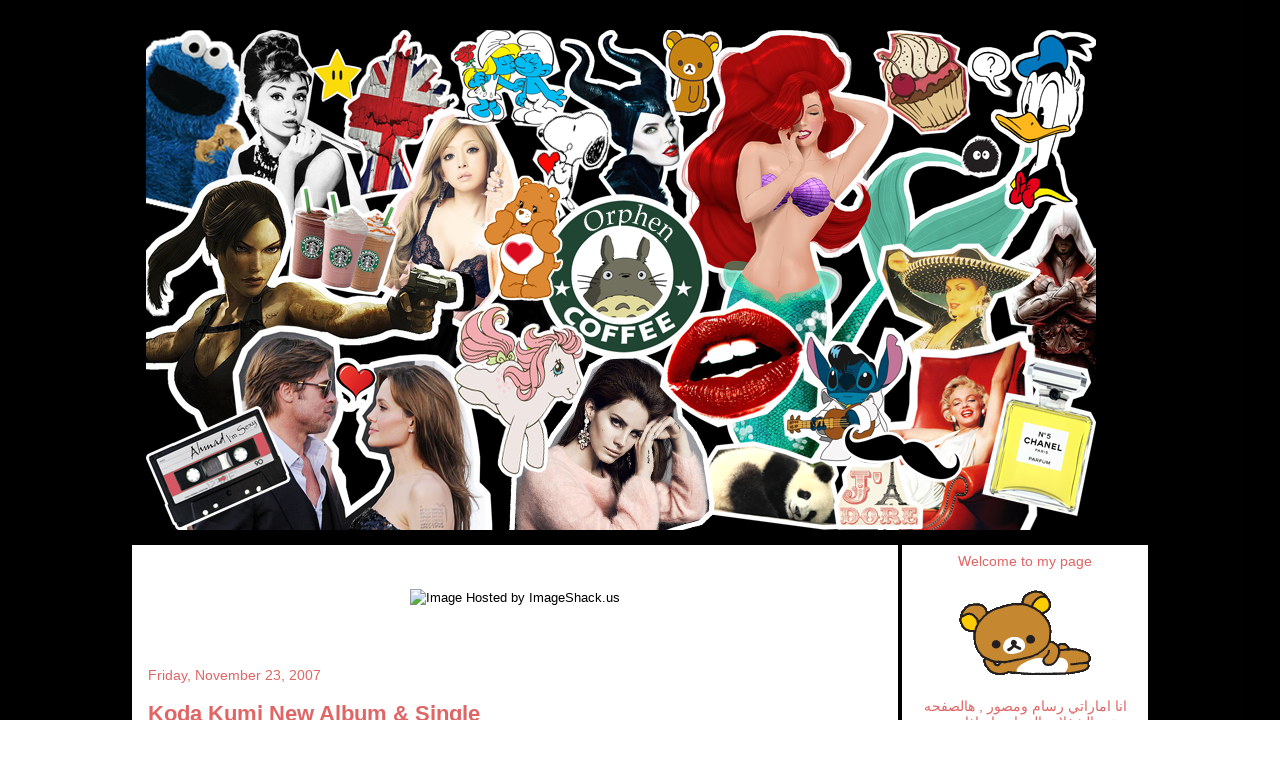

--- FILE ---
content_type: text/html; charset=UTF-8
request_url: https://www.orphen5.com/2007/11/koda-kumi-new-album.html
body_size: 19838
content:
<!DOCTYPE html>
<html class='v2' dir='ltr' xmlns='http://www.w3.org/1999/xhtml' xmlns:b='http://www.google.com/2005/gml/b' xmlns:data='http://www.google.com/2005/gml/data' xmlns:expr='http://www.google.com/2005/gml/expr'>
<head>
<link href='https://www.blogger.com/static/v1/widgets/335934321-css_bundle_v2.css' rel='stylesheet' type='text/css'/>
<meta content='width=1100' name='viewport'/>
<meta content='text/html; charset=UTF-8' http-equiv='Content-Type'/>
<meta content='blogger' name='generator'/>
<link href='https://www.orphen5.com/favicon.ico' rel='icon' type='image/x-icon'/>
<link href='https://www.orphen5.com/2007/11/koda-kumi-new-album.html' rel='canonical'/>
<link rel="alternate" type="application/atom+xml" title="&#176;oO Mixed Up World Oo&#176; - Atom" href="https://www.orphen5.com/feeds/posts/default" />
<link rel="alternate" type="application/rss+xml" title="&#176;oO Mixed Up World Oo&#176; - RSS" href="https://www.orphen5.com/feeds/posts/default?alt=rss" />
<link rel="service.post" type="application/atom+xml" title="&#176;oO Mixed Up World Oo&#176; - Atom" href="https://www.blogger.com/feeds/5604155051149077/posts/default" />

<link rel="alternate" type="application/atom+xml" title="&#176;oO Mixed Up World Oo&#176; - Atom" href="https://www.orphen5.com/feeds/4829172770259679764/comments/default" />
<!--Can't find substitution for tag [blog.ieCssRetrofitLinks]-->
<link href='https://blogger.googleusercontent.com/img/b/R29vZ2xl/AVvXsEhGjMJsoD6-wV8tgoECTPii8it1-VyG7NpdL3M7IIh3rbm288EjYr5vUY46mZcE-Qh-YvMXmOaOFmLeu8YDvkpJvYthopGqT_3oaRdV99FBTdlQmnOeD-6P-SswFxIhgckhXw8xSplPOSY/s320/rzcd45832bhp1.jpg' rel='image_src'/>
<meta content='https://www.orphen5.com/2007/11/koda-kumi-new-album.html' property='og:url'/>
<meta content='Koda Kumi New Album &amp; Single' property='og:title'/>
<meta content='A blog about Entertainment movies music video games reviews' property='og:description'/>
<meta content='https://blogger.googleusercontent.com/img/b/R29vZ2xl/AVvXsEhGjMJsoD6-wV8tgoECTPii8it1-VyG7NpdL3M7IIh3rbm288EjYr5vUY46mZcE-Qh-YvMXmOaOFmLeu8YDvkpJvYthopGqT_3oaRdV99FBTdlQmnOeD-6P-SswFxIhgckhXw8xSplPOSY/w1200-h630-p-k-no-nu/rzcd45832bhp1.jpg' property='og:image'/>
<title>&#176;oO Mixed Up World Oo&#176;: Koda Kumi New Album & Single</title>
<style id='page-skin-1' type='text/css'><!--
/*
-----------------------------------------------
Blogger Template Style
Name:     Awesome Inc.
Designer: Tina Chen
URL:      tinachen.org
----------------------------------------------- */
/* Variable definitions
====================
<Variable name="keycolor" description="Main Color" type="color" default="#ffffff"/>
<Group description="Page" selector="body">
<Variable name="body.font" description="Font" type="font"
default="normal normal 13px Arial, Tahoma, Helvetica, FreeSans, sans-serif"/>
<Variable name="body.background.color" description="Background Color" type="color" default="#000000"/>
<Variable name="body.text.color" description="Text Color" type="color" default="#ffffff"/>
</Group>
<Group description="Links" selector=".main-inner">
<Variable name="link.color" description="Link Color" type="color" default="#888888"/>
<Variable name="link.visited.color" description="Visited Color" type="color" default="#444444"/>
<Variable name="link.hover.color" description="Hover Color" type="color" default="#cccccc"/>
</Group>
<Group description="Blog Title" selector=".header h1">
<Variable name="header.font" description="Title Font" type="font"
default="normal bold 40px Arial, Tahoma, Helvetica, FreeSans, sans-serif"/>
<Variable name="header.text.color" description="Title Color" type="color" default="#000000" />
<Variable name="header.background.color" description="Header Background" type="color" default="transparent" />
</Group>
<Group description="Blog Description" selector=".header .description">
<Variable name="description.font" description="Font" type="font"
default="normal normal 14px Arial, Tahoma, Helvetica, FreeSans, sans-serif"/>
<Variable name="description.text.color" description="Text Color" type="color"
default="#000000" />
</Group>
<Group description="Tabs Text" selector=".tabs-inner .widget li a">
<Variable name="tabs.font" description="Font" type="font"
default="normal bold 14px Arial, Tahoma, Helvetica, FreeSans, sans-serif"/>
<Variable name="tabs.text.color" description="Text Color" type="color" default="#000000"/>
<Variable name="tabs.selected.text.color" description="Selected Color" type="color" default="#000000"/>
</Group>
<Group description="Tabs Background" selector=".tabs-outer .PageList">
<Variable name="tabs.background.color" description="Background Color" type="color" default="#141414"/>
<Variable name="tabs.selected.background.color" description="Selected Color" type="color" default="#444444"/>
<Variable name="tabs.border.color" description="Border Color" type="color" default="#ffffff"/>
</Group>
<Group description="Date Header" selector=".main-inner .widget h2.date-header, .main-inner .widget h2.date-header span">
<Variable name="date.font" description="Font" type="font"
default="normal normal 14px Arial, Tahoma, Helvetica, FreeSans, sans-serif"/>
<Variable name="date.text.color" description="Text Color" type="color" default="#666666"/>
<Variable name="date.border.color" description="Border Color" type="color" default="#ffffff"/>
</Group>
<Group description="Post Title" selector="h3.post-title, h4, h3.post-title a">
<Variable name="post.title.font" description="Font" type="font"
default="normal bold 22px Arial, Tahoma, Helvetica, FreeSans, sans-serif"/>
<Variable name="post.title.text.color" description="Text Color" type="color" default="#000000"/>
</Group>
<Group description="Post Background" selector=".post">
<Variable name="post.background.color" description="Background Color" type="color" default="#ffffff" />
<Variable name="post.border.color" description="Border Color" type="color" default="#ffffff" />
<Variable name="post.border.bevel.color" description="Bevel Color" type="color" default="#ffffff"/>
</Group>
<Group description="Gadget Title" selector="h2">
<Variable name="widget.title.font" description="Font" type="font"
default="normal bold 14px Arial, Tahoma, Helvetica, FreeSans, sans-serif"/>
<Variable name="widget.title.text.color" description="Text Color" type="color" default="#000000"/>
</Group>
<Group description="Gadget Text" selector=".sidebar .widget">
<Variable name="widget.font" description="Font" type="font"
default="normal normal 14px Arial, Tahoma, Helvetica, FreeSans, sans-serif"/>
<Variable name="widget.text.color" description="Text Color" type="color" default="#000000"/>
<Variable name="widget.alternate.text.color" description="Alternate Color" type="color" default="#666666"/>
</Group>
<Group description="Gadget Links" selector=".sidebar .widget">
<Variable name="widget.link.color" description="Link Color" type="color" default="#e06666"/>
<Variable name="widget.link.visited.color" description="Visited Color" type="color" default="#e02929"/>
<Variable name="widget.link.hover.color" description="Hover Color" type="color" default="#c9c9c9"/>
</Group>
<Group description="Gadget Background" selector=".sidebar .widget">
<Variable name="widget.background.color" description="Background Color" type="color" default="#141414"/>
<Variable name="widget.border.color" description="Border Color" type="color" default="#222222"/>
<Variable name="widget.border.bevel.color" description="Bevel Color" type="color" default="#000000"/>
</Group>
<Group description="Sidebar Background" selector=".column-left-inner .column-right-inner">
<Variable name="widget.outer.background.color" description="Background Color" type="color" default="transparent" />
</Group>
<Group description="Images" selector=".main-inner">
<Variable name="image.background.color" description="Background Color" type="color" default="transparent"/>
<Variable name="image.border.color" description="Border Color" type="color" default="transparent"/>
</Group>
<Group description="Feed" selector=".blog-feeds">
<Variable name="feed.text.color" description="Text Color" type="color" default="#000000"/>
</Group>
<Group description="Feed Links" selector=".blog-feeds">
<Variable name="feed.link.color" description="Link Color" type="color" default="#e06666"/>
<Variable name="feed.link.visited.color" description="Visited Color" type="color" default="#e02929"/>
<Variable name="feed.link.hover.color" description="Hover Color" type="color" default="#c9c9c9"/>
</Group>
<Group description="Pager" selector=".blog-pager">
<Variable name="pager.background.color" description="Background Color" type="color" default="#ffffff" />
</Group>
<Group description="Footer" selector=".footer-outer">
<Variable name="footer.background.color" description="Background Color" type="color" default="#ffffff" />
<Variable name="footer.text.color" description="Text Color" type="color" default="#000000" />
</Group>
<Variable name="title.shadow.spread" description="Title Shadow" type="length" default="-1px"/>
<Variable name="body.background" description="Body Background" type="background"
color="#ffffff"
default="$(color) none repeat scroll top left"/>
<Variable name="body.background.gradient.cap" description="Body Gradient Cap" type="url"
default="none"/>
<Variable name="body.background.size" description="Body Background Size" type="string" default="auto"/>
<Variable name="tabs.background.gradient" description="Tabs Background Gradient" type="url"
default="none"/>
<Variable name="header.background.gradient" description="Header Background Gradient" type="url" default="none" />
<Variable name="header.padding.top" description="Header Top Padding" type="length" default="22px" />
<Variable name="header.margin.top" description="Header Top Margin" type="length" default="0" />
<Variable name="header.margin.bottom" description="Header Bottom Margin" type="length" default="0" />
<Variable name="widget.padding.top" description="Widget Padding Top" type="length" default="8px" />
<Variable name="widget.padding.side" description="Widget Padding Side" type="length" default="15px" />
<Variable name="widget.outer.margin.top" description="Widget Top Margin" type="length" default="0" />
<Variable name="widget.outer.background.gradient" description="Gradient" type="url" default="none" />
<Variable name="widget.border.radius" description="Gadget Border Radius" type="length" default="0" />
<Variable name="outer.shadow.spread" description="Outer Shadow Size" type="length" default="0" />
<Variable name="date.header.border.radius.top" description="Date Header Border Radius Top" type="length" default="0" />
<Variable name="date.header.position" description="Date Header Position" type="length" default="15px" />
<Variable name="date.space" description="Date Space" type="length" default="30px" />
<Variable name="date.position" description="Date Float" type="string" default="static" />
<Variable name="date.padding.bottom" description="Date Padding Bottom" type="length" default="0" />
<Variable name="date.border.size" description="Date Border Size" type="length" default="0" />
<Variable name="date.background" description="Date Background" type="background" color="transparent"
default="$(color) none no-repeat scroll top left" />
<Variable name="date.first.border.radius.top" description="Date First top radius" type="length" default="0" />
<Variable name="date.last.space.bottom" description="Date Last Space Bottom" type="length"
default="20px" />
<Variable name="date.last.border.radius.bottom" description="Date Last bottom radius" type="length" default="0" />
<Variable name="post.first.padding.top" description="First Post Padding Top" type="length" default="0" />
<Variable name="image.shadow.spread" description="Image Shadow Size" type="length" default="0"/>
<Variable name="image.border.radius" description="Image Border Radius" type="length" default="0"/>
<Variable name="separator.outdent" description="Separator Outdent" type="length" default="15px" />
<Variable name="title.separator.border.size" description="Widget Title Border Size" type="length" default="1px" />
<Variable name="list.separator.border.size" description="List Separator Border Size" type="length" default="1px" />
<Variable name="shadow.spread" description="Shadow Size" type="length" default="0"/>
<Variable name="startSide" description="Side where text starts in blog language" type="automatic" default="left"/>
<Variable name="endSide" description="Side where text ends in blog language" type="automatic" default="right"/>
<Variable name="date.side" description="Side where date header is placed" type="string" default="right"/>
<Variable name="pager.border.radius.top" description="Pager Border Top Radius" type="length" default="0" />
<Variable name="pager.space.top" description="Pager Top Space" type="length" default="1em" />
<Variable name="footer.background.gradient" description="Background Gradient" type="url" default="none" />
<Variable name="mobile.background.size" description="Mobile Background Size" type="string"
default="auto"/>
<Variable name="mobile.background.overlay" description="Mobile Background Overlay" type="string"
default="transparent none repeat scroll top left"/>
<Variable name="mobile.button.color" description="Mobile Button Color" type="color" default="#ffffff" />
*/
/* Content
----------------------------------------------- */
body {
font: normal normal 13px Arial, Tahoma, Helvetica, FreeSans, sans-serif;
color: #000000;
background: #ffffff url(//3.bp.blogspot.com/-IKknekep6uw/W1kVYISHO6I/AAAAAAAAMFU/umwc-V-3mIMQ2ZPZT15aLk4hudFbTIrcACK4BGAYYCw/s0/unnamed.png) repeat scroll top left;
}
html body .content-outer {
min-width: 0;
max-width: 100%;
width: 100%;
}
a:link {
text-decoration: none;
color: #e06666;
}
a:visited {
text-decoration: none;
color: #e02929;
}
a:hover {
text-decoration: underline;
color: #c9c9c9;
}
.body-fauxcolumn-outer .cap-top {
position: absolute;
z-index: 1;
height: 276px;
width: 100%;
background: transparent none repeat-x scroll top left;
_background-image: none;
}
/* Columns
----------------------------------------------- */
.content-inner {
padding: 0;
}
.header-inner .section {
margin: 0 16px;
}
.tabs-inner .section {
margin: 0 16px;
}
.main-inner {
padding-top: 30px;
}
.main-inner .column-center-inner,
.main-inner .column-left-inner,
.main-inner .column-right-inner {
padding: 0 5px;
}
*+html body .main-inner .column-center-inner {
margin-top: -30px;
}
#layout .main-inner .column-center-inner {
margin-top: 0;
}
/* Header
----------------------------------------------- */
.header-outer {
margin: 0 0 0 0;
background: transparent none repeat scroll 0 0;
}
.Header h1 {
font: normal bold 40px Arial, Tahoma, Helvetica, FreeSans, sans-serif;
color: #e06666;
text-shadow: 0 0 -1px #000000;
}
.Header h1 a {
color: #e06666;
}
.Header .description {
font: normal normal 14px Arial, Tahoma, Helvetica, FreeSans, sans-serif;
color: #888888;
}
.header-inner .Header .titlewrapper,
.header-inner .Header .descriptionwrapper {
padding-left: 0;
padding-right: 0;
margin-bottom: 0;
}
.header-inner .Header .titlewrapper {
padding-top: 22px;
}
/* Tabs
----------------------------------------------- */
.tabs-outer {
overflow: hidden;
position: relative;
background: #000000 none repeat scroll 0 0;
}
#layout .tabs-outer {
overflow: visible;
}
.tabs-cap-top, .tabs-cap-bottom {
position: absolute;
width: 100%;
border-top: 1px solid #222222;
}
.tabs-cap-bottom {
bottom: 0;
}
.tabs-inner .widget li a {
display: inline-block;
margin: 0;
padding: .6em 1.5em;
font: normal bold 14px Arial, Tahoma, Helvetica, FreeSans, sans-serif;
color: #000000;
border-top: 1px solid #222222;
border-bottom: 1px solid #222222;
border-left: 1px solid #222222;
height: 16px;
line-height: 16px;
}
.tabs-inner .widget li:last-child a {
border-right: 1px solid #222222;
}
.tabs-inner .widget li.selected a, .tabs-inner .widget li a:hover {
background: #000000 none repeat-x scroll 0 -100px;
color: #000000;
}
/* Headings
----------------------------------------------- */
h2 {
font: normal bold 14px Arial, Tahoma, Helvetica, FreeSans, sans-serif;
color: #e06666;
}
/* Widgets
----------------------------------------------- */
.main-inner .section {
margin: 0 13px;
padding: 0;
}
.main-inner .column-left-outer,
.main-inner .column-right-outer {
margin-top: 0;
}
#layout .main-inner .column-left-outer,
#layout .main-inner .column-right-outer {
margin-top: 0;
}
.main-inner .column-left-inner,
.main-inner .column-right-inner {
background: transparent none repeat 0 0;
-moz-box-shadow: 0 0 0 rgba(0, 0, 0, .2);
-webkit-box-shadow: 0 0 0 rgba(0, 0, 0, .2);
-goog-ms-box-shadow: 0 0 0 rgba(0, 0, 0, .2);
box-shadow: 0 0 0 rgba(0, 0, 0, .2);
-moz-border-radius: 0;
-webkit-border-radius: 0;
-goog-ms-border-radius: 0;
border-radius: 0;
}
#layout .main-inner .column-left-inner,
#layout .main-inner .column-right-inner {
margin-top: 0;
}
.sidebar .widget {
font: normal normal 14px Arial, Tahoma, Helvetica, FreeSans, sans-serif;
color: #e06666;
}
.sidebar .widget a:link {
color: #e06666;
}
.sidebar .widget a:visited {
color: #e06666;
}
.sidebar .widget a:hover {
color: #cccccc;
}
.sidebar .widget h2 {
text-shadow: 0 0 -1px #000000;
}
.main-inner .widget {
background-color: #ffffff;
border: 1px solid #ffffff;
padding: 0 15px 15px;
margin: 0px -16px;
-moz-box-shadow: 0 0 0 rgba(0, 0, 0, .2);
-webkit-box-shadow: 0 0 0 rgba(0, 0, 0, .2);
-goog-ms-box-shadow: 0 0 0 rgba(0, 0, 0, .2);
box-shadow: 0 0 0 rgba(0, 0, 0, .2);
-moz-border-radius: 0;
-webkit-border-radius: 0;
-goog-ms-border-radius: 0;
border-radius: 0;
}
.main-inner .widget h2 {
margin: 0 -15px;
padding: .6em 15px .5em;
border-bottom: 1px solid #ffffff;
}
.footer-inner .widget h2 {
padding: 0 0 .4em;
border-bottom: 1px solid #ffffff;
}
.main-inner .widget h2 + div, .footer-inner .widget h2 + div {
border-top: 1px solid #ffffff;
padding-top: 8px;
}
.main-inner .widget .widget-content {
margin: 0 -15px;
padding: 7px 15px 0;
}
.main-inner .widget ul, .main-inner .widget #ArchiveList ul.flat {
margin: -8px -15px 0;
padding: 0;
list-style: none;
}
.main-inner .widget #ArchiveList {
margin: -8px 0 0;
}
.main-inner .widget ul li, .main-inner .widget #ArchiveList ul.flat li {
padding: .5em 15px;
text-indent: 0;
color: #e06666;
border-top: 1px solid #ffffff;
border-bottom: 1px solid #ffffff;
}
.main-inner .widget #ArchiveList ul li {
padding-top: .25em;
padding-bottom: .25em;
}
.main-inner .widget ul li:first-child, .main-inner .widget #ArchiveList ul.flat li:first-child {
border-top: none;
}
.main-inner .widget ul li:last-child, .main-inner .widget #ArchiveList ul.flat li:last-child {
border-bottom: none;
}
.post-body {
position: relative;
}
.main-inner .widget .post-body ul {
padding: 0 2.5em;
margin: .5em 0;
list-style: disc;
}
.main-inner .widget .post-body ul li {
padding: 0.25em 0;
margin-bottom: .25em;
color: #000000;
border: none;
}
.footer-inner .widget ul {
padding: 0;
list-style: none;
}
.widget .zippy {
color: #e06666;
}
/* Posts
----------------------------------------------- */
body .main-inner .Blog {
padding: 0;
margin-bottom: 1em;
background-color: transparent;
border: none;
-moz-box-shadow: 0 0 0 rgba(0, 0, 0, 0);
-webkit-box-shadow: 0 0 0 rgba(0, 0, 0, 0);
-goog-ms-box-shadow: 0 0 0 rgba(0, 0, 0, 0);
box-shadow: 0 0 0 rgba(0, 0, 0, 0);
}
.main-inner .section:last-child .Blog:last-child {
padding: 0;
margin-bottom: 1em;
}
.main-inner .widget h2.date-header {
margin: 0 -15px 1px;
padding: 0 0 0 0;
font: normal normal 14px Arial, Tahoma, Helvetica, FreeSans, sans-serif;
color: #e06666;
background: transparent none no-repeat scroll top left;
border-top: 0 solid #141414;
border-bottom: 1px solid #ffffff;
-moz-border-radius-topleft: 0;
-moz-border-radius-topright: 0;
-webkit-border-top-left-radius: 0;
-webkit-border-top-right-radius: 0;
border-top-left-radius: 0;
border-top-right-radius: 0;
position: static;
bottom: 100%;
right: 15px;
text-shadow: 0 0 -1px #000000;
}
.main-inner .widget h2.date-header span {
font: normal normal 14px Arial, Tahoma, Helvetica, FreeSans, sans-serif;
display: block;
padding: .5em 15px;
border-left: 0 solid #141414;
border-right: 0 solid #141414;
}
.date-outer {
position: relative;
margin: 30px 0 20px;
padding: 0 15px;
background-color: #ffffff;
border: 1px solid #ffffff;
-moz-box-shadow: 0 0 0 rgba(0, 0, 0, .2);
-webkit-box-shadow: 0 0 0 rgba(0, 0, 0, .2);
-goog-ms-box-shadow: 0 0 0 rgba(0, 0, 0, .2);
box-shadow: 0 0 0 rgba(0, 0, 0, .2);
-moz-border-radius: 0;
-webkit-border-radius: 0;
-goog-ms-border-radius: 0;
border-radius: 0;
}
.date-outer:first-child {
margin-top: 0;
}
.date-outer:last-child {
margin-bottom: 20px;
-moz-border-radius-bottomleft: 0;
-moz-border-radius-bottomright: 0;
-webkit-border-bottom-left-radius: 0;
-webkit-border-bottom-right-radius: 0;
-goog-ms-border-bottom-left-radius: 0;
-goog-ms-border-bottom-right-radius: 0;
border-bottom-left-radius: 0;
border-bottom-right-radius: 0;
}
.date-posts {
margin: 0 -15px;
padding: 0 15px;
clear: both;
}
.post-outer, .inline-ad {
border-top: 1px solid #ffffff;
margin: 0 -15px;
padding: 15px 15px;
}
.post-outer {
padding-bottom: 10px;
}
.post-outer:first-child {
padding-top: 0;
border-top: none;
}
.post-outer:last-child, .inline-ad:last-child {
border-bottom: none;
}
.post-body {
position: relative;
}
.post-body img {
padding: 8px;
background: transparent;
border: 1px solid transparent;
-moz-box-shadow: 0 0 0 rgba(0, 0, 0, .2);
-webkit-box-shadow: 0 0 0 rgba(0, 0, 0, .2);
box-shadow: 0 0 0 rgba(0, 0, 0, .2);
-moz-border-radius: 0;
-webkit-border-radius: 0;
border-radius: 0;
}
h3.post-title, h4 {
font: normal bold 22px Arial, Tahoma, Helvetica, FreeSans, sans-serif;
color: #e06666;
}
h3.post-title a {
font: normal bold 22px Arial, Tahoma, Helvetica, FreeSans, sans-serif;
color: #e06666;
}
h3.post-title a:hover {
color: #c9c9c9;
text-decoration: underline;
}
.post-header {
margin: 0 0 1em;
}
.post-body {
line-height: 1.4;
}
.post-outer h2 {
color: #000000;
}
.post-footer {
margin: 1.5em 0 0;
}
#blog-pager {
padding: 15px;
font-size: 120%;
background-color: rgba(0, 0, 0, 0);
border: 1px solid #ffffff;
-moz-box-shadow: 0 0 0 rgba(0, 0, 0, .2);
-webkit-box-shadow: 0 0 0 rgba(0, 0, 0, .2);
-goog-ms-box-shadow: 0 0 0 rgba(0, 0, 0, .2);
box-shadow: 0 0 0 rgba(0, 0, 0, .2);
-moz-border-radius: 0;
-webkit-border-radius: 0;
-goog-ms-border-radius: 0;
border-radius: 0;
-moz-border-radius-topleft: 0;
-moz-border-radius-topright: 0;
-webkit-border-top-left-radius: 0;
-webkit-border-top-right-radius: 0;
-goog-ms-border-top-left-radius: 0;
-goog-ms-border-top-right-radius: 0;
border-top-left-radius: 0;
border-top-right-radius-topright: 0;
margin-top: 1em;
}
.blog-feeds, .post-feeds {
margin: 1em 0;
text-align: center;
color: #ffffff;
}
.blog-feeds a, .post-feeds a {
color: #888888;
}
.blog-feeds a:visited, .post-feeds a:visited {
color: #444444;
}
.blog-feeds a:hover, .post-feeds a:hover {
color: #cccccc;
}
.post-outer .comments {
margin-top: 2em;
}
/* Comments
----------------------------------------------- */
.comments .comments-content .icon.blog-author {
background-repeat: no-repeat;
background-image: url([data-uri]);
}
.comments .comments-content .loadmore a {
border-top: 1px solid #222222;
border-bottom: 1px solid #222222;
}
.comments .continue {
border-top: 2px solid #222222;
}
/* Footer
----------------------------------------------- */
.footer-outer {
margin: -0 0 -1px;
padding: 0 0 0;
color: #ffffff;
overflow: hidden;
}
.footer-fauxborder-left {
border-top: 1px solid #ffffff;
background: #ffffff none repeat scroll 0 0;
-moz-box-shadow: 0 0 0 rgba(0, 0, 0, .2);
-webkit-box-shadow: 0 0 0 rgba(0, 0, 0, .2);
-goog-ms-box-shadow: 0 0 0 rgba(0, 0, 0, .2);
box-shadow: 0 0 0 rgba(0, 0, 0, .2);
margin: 0 -0;
}
/* Mobile
----------------------------------------------- */
body.mobile {
background-size: auto;
}
.mobile .body-fauxcolumn-outer {
background: transparent none repeat scroll top left;
}
*+html body.mobile .main-inner .column-center-inner {
margin-top: 0;
}
.mobile .main-inner .widget {
padding: 0 0 15px;
}
.mobile .main-inner .widget h2 + div,
.mobile .footer-inner .widget h2 + div {
border-top: none;
padding-top: 0;
}
.mobile .footer-inner .widget h2 {
padding: 0.5em 0;
border-bottom: none;
}
.mobile .main-inner .widget .widget-content {
margin: 0;
padding: 7px 0 0;
}
.mobile .main-inner .widget ul,
.mobile .main-inner .widget #ArchiveList ul.flat {
margin: 0 -15px 0;
}
.mobile .main-inner .widget h2.date-header {
right: 0;
}
.mobile .date-header span {
padding: 0.4em 0;
}
.mobile .date-outer:first-child {
margin-bottom: 0;
border: 1px solid #ffffff;
-moz-border-radius-topleft: 0;
-moz-border-radius-topright: 0;
-webkit-border-top-left-radius: 0;
-webkit-border-top-right-radius: 0;
-goog-ms-border-top-left-radius: 0;
-goog-ms-border-top-right-radius: 0;
border-top-left-radius: 0;
border-top-right-radius: 0;
}
.mobile .date-outer {
border-color: #ffffff;
border-width: 0 1px 1px;
}
.mobile .date-outer:last-child {
margin-bottom: 0;
}
.mobile .main-inner {
padding: 0;
}
.mobile .header-inner .section {
margin: 0;
}
.mobile .post-outer, .mobile .inline-ad {
padding: 5px 0;
}
.mobile .tabs-inner .section {
margin: 0 10px;
}
.mobile .main-inner .widget h2 {
margin: 0;
padding: 0;
}
.mobile .main-inner .widget h2.date-header span {
padding: 0;
}
.mobile .main-inner .widget .widget-content {
margin: 0;
padding: 7px 0 0;
}
.mobile #blog-pager {
border: 1px solid transparent;
background: #ffffff none repeat scroll 0 0;
}
.mobile .main-inner .column-left-inner,
.mobile .main-inner .column-right-inner {
background: transparent none repeat 0 0;
-moz-box-shadow: none;
-webkit-box-shadow: none;
-goog-ms-box-shadow: none;
box-shadow: none;
}
.mobile .date-posts {
margin: 0;
padding: 0;
}
.mobile .footer-fauxborder-left {
margin: 0;
border-top: inherit;
}
.mobile .main-inner .section:last-child .Blog:last-child {
margin-bottom: 0;
}
.mobile-index-contents {
color: #000000;
}
.mobile .mobile-link-button {
background: #e06666 none repeat scroll 0 0;
}
.mobile-link-button a:link, .mobile-link-button a:visited {
color: #ffffff;
}
.mobile .tabs-inner .PageList .widget-content {
background: transparent;
border-top: 1px solid;
border-color: #222222;
color: #000000;
}
.mobile .tabs-inner .PageList .widget-content .pagelist-arrow {
border-left: 1px solid #222222;
}
#ContactForm1
{
display: none ! important;
}
.column-center-inner {
margin-top: -15px !important;
}
#sidebar-right-1 {
margin-top: -15px !important;
}
--></style>
<style id='template-skin-1' type='text/css'><!--
body {
min-width: 1020px;
}
.content-outer, .content-fauxcolumn-outer, .region-inner {
min-width: 1020px;
max-width: 1020px;
_width: 1020px;
}
.main-inner .columns {
padding-left: 0;
padding-right: 250px;
}
.main-inner .fauxcolumn-center-outer {
left: 0;
right: 250px;
/* IE6 does not respect left and right together */
_width: expression(this.parentNode.offsetWidth -
parseInt("0") -
parseInt("250px") + 'px');
}
.main-inner .fauxcolumn-left-outer {
width: 0;
}
.main-inner .fauxcolumn-right-outer {
width: 250px;
}
.main-inner .column-left-outer {
width: 0;
right: 100%;
margin-left: -0;
}
.main-inner .column-right-outer {
width: 250px;
margin-right: -250px;
}
#layout {
min-width: 0;
}
#layout .content-outer {
min-width: 0;
width: 800px;
}
#layout .region-inner {
min-width: 0;
width: auto;
}
--></style>
<style>
#Attribution1 { display: none; }
</style>
<link href='https://www.blogger.com/dyn-css/authorization.css?targetBlogID=5604155051149077&amp;zx=3d6707d5-4ff3-464d-b8f0-bda8e1a50ebe' media='none' onload='if(media!=&#39;all&#39;)media=&#39;all&#39;' rel='stylesheet'/><noscript><link href='https://www.blogger.com/dyn-css/authorization.css?targetBlogID=5604155051149077&amp;zx=3d6707d5-4ff3-464d-b8f0-bda8e1a50ebe' rel='stylesheet'/></noscript>
<meta name='google-adsense-platform-account' content='ca-host-pub-1556223355139109'/>
<meta name='google-adsense-platform-domain' content='blogspot.com'/>

</head>
<body class='loading'>
<div class='navbar no-items section' id='navbar'>
</div>
<div class='body-fauxcolumns'>
<div class='fauxcolumn-outer body-fauxcolumn-outer'>
<div class='cap-top'>
<div class='cap-left'></div>
<div class='cap-right'></div>
</div>
<div class='fauxborder-left'>
<div class='fauxborder-right'></div>
<div class='fauxcolumn-inner'>
</div>
</div>
<div class='cap-bottom'>
<div class='cap-left'></div>
<div class='cap-right'></div>
</div>
</div>
</div>
<div class='content'>
<div class='content-fauxcolumns'>
<div class='fauxcolumn-outer content-fauxcolumn-outer'>
<div class='cap-top'>
<div class='cap-left'></div>
<div class='cap-right'></div>
</div>
<div class='fauxborder-left'>
<div class='fauxborder-right'></div>
<div class='fauxcolumn-inner'>
</div>
</div>
<div class='cap-bottom'>
<div class='cap-left'></div>
<div class='cap-right'></div>
</div>
</div>
</div>
<div class='content-outer'>
<div class='content-cap-top cap-top'>
<div class='cap-left'></div>
<div class='cap-right'></div>
</div>
<div class='fauxborder-left content-fauxborder-left'>
<div class='fauxborder-right content-fauxborder-right'></div>
<div class='content-inner'>
<header>
<div class='header-outer'>
<div class='header-cap-top cap-top'>
<div class='cap-left'></div>
<div class='cap-right'></div>
</div>
<div class='fauxborder-left header-fauxborder-left'>
<div class='fauxborder-right header-fauxborder-right'></div>
<div class='region-inner header-inner'>
<div class='header section' id='header'><div class='widget Header' data-version='1' id='Header1'>
<div id='header-inner'>
<a href='https://www.orphen5.com/' style='display: block'>
<img alt='°oO Mixed Up World Oo°' height='500px; ' id='Header1_headerimg' src='https://blogger.googleusercontent.com/img/b/R29vZ2xl/AVvXsEg83MFP7F0jd07TmrenXKVkpIz9T63RNzs_9EUJUqYaoBdlQd6_wcLSQS044GTVwjqJV8CucxLth7IIRFMBOXt33v9wa6l6I3OKBm3ExODZykKwYM6tLnHpOlCkemM7SzpE2eLURjKbY0A/s1600/mix51.png' style='display: block' width='950px; '/>
</a>
</div>
</div></div>
</div>
</div>
<div class='header-cap-bottom cap-bottom'>
<div class='cap-left'></div>
<div class='cap-right'></div>
</div>
</div>
</header>
<div class='tabs-outer'>
<div class='tabs-cap-top cap-top'>
<div class='cap-left'></div>
<div class='cap-right'></div>
</div>
<div class='fauxborder-left tabs-fauxborder-left'>
<div class='fauxborder-right tabs-fauxborder-right'></div>
<div class='region-inner tabs-inner'>
<div class='tabs no-items section' id='crosscol'></div>
<div class='tabs no-items section' id='crosscol-overflow'></div>
</div>
</div>
<div class='tabs-cap-bottom cap-bottom'>
<div class='cap-left'></div>
<div class='cap-right'></div>
</div>
</div>
<div class='main-outer'>
<div class='main-cap-top cap-top'>
<div class='cap-left'></div>
<div class='cap-right'></div>
</div>
<div class='fauxborder-left main-fauxborder-left'>
<div class='fauxborder-right main-fauxborder-right'></div>
<div class='region-inner main-inner'>
<div class='columns fauxcolumns'>
<div class='fauxcolumn-outer fauxcolumn-center-outer'>
<div class='cap-top'>
<div class='cap-left'></div>
<div class='cap-right'></div>
</div>
<div class='fauxborder-left'>
<div class='fauxborder-right'></div>
<div class='fauxcolumn-inner'>
</div>
</div>
<div class='cap-bottom'>
<div class='cap-left'></div>
<div class='cap-right'></div>
</div>
</div>
<div class='fauxcolumn-outer fauxcolumn-left-outer'>
<div class='cap-top'>
<div class='cap-left'></div>
<div class='cap-right'></div>
</div>
<div class='fauxborder-left'>
<div class='fauxborder-right'></div>
<div class='fauxcolumn-inner'>
</div>
</div>
<div class='cap-bottom'>
<div class='cap-left'></div>
<div class='cap-right'></div>
</div>
</div>
<div class='fauxcolumn-outer fauxcolumn-right-outer'>
<div class='cap-top'>
<div class='cap-left'></div>
<div class='cap-right'></div>
</div>
<div class='fauxborder-left'>
<div class='fauxborder-right'></div>
<div class='fauxcolumn-inner'>
</div>
</div>
<div class='cap-bottom'>
<div class='cap-left'></div>
<div class='cap-right'></div>
</div>
</div>
<!-- corrects IE6 width calculation -->
<div class='columns-inner'>
<div class='column-center-outer'>
<div class='column-center-inner'>
<div class='main section' id='main'><div class='widget HTML' data-version='1' id='HTML5'>
<div class='widget-content'>
<div dir="ltr" style="text-align: left;" trbidi="on"><br /><div style="text-align: center;"><br /><img alt="Image Hosted by ImageShack.us" src="https://imageshack.us/a/img826/255/qs5r.png" / /></div><div style="text-align: center;"><br /></div><br /></div>
</div>
<div class='clear'></div>
</div><div class='widget Blog' data-version='1' id='Blog1'>
<div class='blog-posts hfeed'>

          <div class="date-outer">
        
<h2 class='date-header'><span>Friday, November 23, 2007</span></h2>

          <div class="date-posts">
        
<div class='post-outer'>
<div class='post hentry' itemprop='blogPost' itemscope='itemscope' itemtype='http://schema.org/BlogPosting'>
<meta content='https://blogger.googleusercontent.com/img/b/R29vZ2xl/AVvXsEhGjMJsoD6-wV8tgoECTPii8it1-VyG7NpdL3M7IIh3rbm288EjYr5vUY46mZcE-Qh-YvMXmOaOFmLeu8YDvkpJvYthopGqT_3oaRdV99FBTdlQmnOeD-6P-SswFxIhgckhXw8xSplPOSY/s320/rzcd45832bhp1.jpg' itemprop='image_url'/>
<meta content='5604155051149077' itemprop='blogId'/>
<meta content='4829172770259679764' itemprop='postId'/>
<a name='4829172770259679764'></a>
<h3 class='post-title entry-title' itemprop='name'>
Koda Kumi New Album & Single
</h3>
<div class='post-header'>
<div class='post-header-line-1'></div>
</div>
<div class='post-body entry-content' id='post-body-4829172770259679764' itemprop='description articleBody'>
<a href="https://blogger.googleusercontent.com/img/b/R29vZ2xl/AVvXsEhGjMJsoD6-wV8tgoECTPii8it1-VyG7NpdL3M7IIh3rbm288EjYr5vUY46mZcE-Qh-YvMXmOaOFmLeu8YDvkpJvYthopGqT_3oaRdV99FBTdlQmnOeD-6P-SswFxIhgckhXw8xSplPOSY/s1600-h/rzcd45832bhp1.jpg"><img alt="" border="0" id="BLOGGER_PHOTO_ID_5135985596565904226" src="https://blogger.googleusercontent.com/img/b/R29vZ2xl/AVvXsEhGjMJsoD6-wV8tgoECTPii8it1-VyG7NpdL3M7IIh3rbm288EjYr5vUY46mZcE-Qh-YvMXmOaOFmLeu8YDvkpJvYthopGqT_3oaRdV99FBTdlQmnOeD-6P-SswFxIhgckhXw8xSplPOSY/s320/rzcd45832bhp1.jpg" style="DISPLAY: block; MARGIN: 0px auto 10px; CURSOR: hand; TEXT-ALIGN: center" /></a><br /><span style="color:#996633;">تستعد الفنانه كودا كوميا لاصدار اغنيتها الجديده في 23/1/2008 والتي تحمل عنوانا<br />anytime<br /><br />Koda Kumi will be releasing her new single in 23/1/2008 which be titled "anytime"<br /><br />متبوعه بألبومها السادس في 30/1/2007<br />Kingdom بعنوان<br /><br />also she will be release her full 6th album in 30/1/2008 "Kingdom"<br /><br /></span><a href="https://blogger.googleusercontent.com/img/b/R29vZ2xl/AVvXsEjDaNwERVayj1xaeagqKfuhKb8Zdhc9LzzHyckNmAVabkIYi0t8wItlynnPPhmiUAPxQmnvPIF-7V2suFco-Zell1CVtnca4iENXUsWKnvpzcCjlRTylmlOyRr-yQAFZks3S9RfhpZctOs/s1600-h/6thjkqh5.jpg"><span style="color:#996633;"><img alt="" border="0" id="BLOGGER_PHOTO_ID_5135985828494138226" src="https://blogger.googleusercontent.com/img/b/R29vZ2xl/AVvXsEjDaNwERVayj1xaeagqKfuhKb8Zdhc9LzzHyckNmAVabkIYi0t8wItlynnPPhmiUAPxQmnvPIF-7V2suFco-Zell1CVtnca4iENXUsWKnvpzcCjlRTylmlOyRr-yQAFZks3S9RfhpZctOs/s320/6thjkqh5.jpg" style="DISPLAY: block; MARGIN: 0px auto 10px; CURSOR: hand; TEXT-ALIGN: center" /></span></a><span style="color:#996633;"><br /><br />سيحتوي الالبوم على 15 اغنية بالاضافة الى نسخة دي في دي بـ15 فيديو كليب<br />the album contain 15 song with 15 PV<br /><br /><br />1 Introduction For Kingdom<br />2 LAST ANGEL feat.東方神起<br />3 甘い罠 (Amai Wana; Sweet Trap)<br />4 秘密 (Himitsu; Secret)<br />5 愛のうた (Ai No Uta; Love Song)<br />6 anytime<br />7 Under<br />8 BUT<br />9 恋の魔法 (Koi No Mahou; Love's Magic)<br />10 愛証 (Aishou; Proof Of Love)<br />11 あなたがしてくれたこと (Anata Ga Shite Kureta Koto; The Things You Did For Me)<br />12 Wonderland<br />13 FREAKY<br />14 MORE<br />15 Black Cherry<br /></span><br /><a href="http://img207.imageshack.us/img207/9227/51ppf5swohlss500fr4zu8.jpg"><img alt="" border="0" src="https://lh3.googleusercontent.com/blogger_img_proxy/AEn0k_vuUxkcLQFA0Yj1zdCdSsXLjSCbAYG16p7g-IiPFpIo7g-CLKjpQq7QDDFwBazG5dokreXA6BhGW1H-wcjMXn7Ut93NbD97cEhr86yA0hsxCGGZeLq8RMSGUc9t5-E4hP2KabIWKA=s0-d" style="DISPLAY: block; MARGIN: 0px auto 10px; WIDTH: 200px; CURSOR: hand; TEXT-ALIGN: center"></a><a href="http://img138.imageshack.us/img138/1183/51vt8p9hyalss500nv7dr4.jpg"><img alt="" border="0" src="https://lh3.googleusercontent.com/blogger_img_proxy/AEn0k_uE0VgqqkoipCPSoyzkn6HFea-NOvbJ3uoqB3ATV_s28ouv6MmlBJ1U5fPCOVdyszYv4yMUOOwx7bSHR1-gd-DgZeExe030pLwA1nopZOSWwDDqz-OAKVvTXST4QlcCMOCqYuWVKg=s0-d" style="DISPLAY: block; MARGIN: 0px auto 10px; WIDTH: 200px; CURSOR: hand; TEXT-ALIGN: center"></a> <a href="http://img515.imageshack.us/img515/5788/51bvsvd4irlss500sk4wk4.jpg"><img alt="" border="0" src="https://lh3.googleusercontent.com/blogger_img_proxy/AEn0k_uzH6GDt8zCt3-omlDQYbEi9PFCHvTwxKy1hSKvjEi-V3R1UFGpqLFhjPZvU6EBuCaScy95UNailOzA3kUw9sQaFXs8cBrzb-T-5jlEtmanJRFwaBUDYkYhNfcXEHQtHvlWtKmUaQ=s0-d" style="DISPLAY: block; MARGIN: 0px auto 10px; WIDTH: 200px; CURSOR: hand; TEXT-ALIGN: center"></a>
<div style='clear: both;'></div>
</div>
<div class='post-footer'>
<div class='post-footer-line post-footer-line-1'><span class='post-author vcard'>
</span>
<span class='post-timestamp'>
</span>
<span class='post-comment-link'>
</span>
<span class='post-icons'>
<span class='item-control blog-admin pid-708374367'>
<a href='https://www.blogger.com/post-edit.g?blogID=5604155051149077&postID=4829172770259679764&from=pencil' title='Edit Post'>
<img alt='' class='icon-action' height='18' src='https://resources.blogblog.com/img/icon18_edit_allbkg.gif' width='18'/>
</a>
</span>
</span>
<span class='post-backlinks post-comment-link'>
</span>
<div class='post-share-buttons goog-inline-block'>
<a class='goog-inline-block share-button sb-email' href='https://www.blogger.com/share-post.g?blogID=5604155051149077&postID=4829172770259679764&target=email' target='_blank' title='Email This'><span class='share-button-link-text'>Email This</span></a><a class='goog-inline-block share-button sb-blog' href='https://www.blogger.com/share-post.g?blogID=5604155051149077&postID=4829172770259679764&target=blog' onclick='window.open(this.href, "_blank", "height=270,width=475"); return false;' target='_blank' title='BlogThis!'><span class='share-button-link-text'>BlogThis!</span></a><a class='goog-inline-block share-button sb-twitter' href='https://www.blogger.com/share-post.g?blogID=5604155051149077&postID=4829172770259679764&target=twitter' target='_blank' title='Share to X'><span class='share-button-link-text'>Share to X</span></a><a class='goog-inline-block share-button sb-facebook' href='https://www.blogger.com/share-post.g?blogID=5604155051149077&postID=4829172770259679764&target=facebook' onclick='window.open(this.href, "_blank", "height=430,width=640"); return false;' target='_blank' title='Share to Facebook'><span class='share-button-link-text'>Share to Facebook</span></a><a class='goog-inline-block share-button sb-pinterest' href='https://www.blogger.com/share-post.g?blogID=5604155051149077&postID=4829172770259679764&target=pinterest' target='_blank' title='Share to Pinterest'><span class='share-button-link-text'>Share to Pinterest</span></a>
</div>
</div>
<div class='post-footer-line post-footer-line-2'></div>
<div class='post-footer-line post-footer-line-3'></div>
</div>
</div>
<div class='comments' id='comments'>
<a name='comments'></a>
</div>
</div>

        </div></div>
      
</div>
<div class='blog-pager' id='blog-pager'>
<span id='blog-pager-newer-link'>
<a class='blog-pager-newer-link' href='https://www.orphen5.com/2007/11/ayumi-together-when.html' id='Blog1_blog-pager-newer-link' title='Newer Post'>Newer Post</a>
</span>
<span id='blog-pager-older-link'>
<a class='blog-pager-older-link' href='https://www.orphen5.com/2007/11/show-elva.html' id='Blog1_blog-pager-older-link' title='Older Post'>Older Post</a>
</span>
<a class='home-link' href='https://www.orphen5.com/'>Home</a>
</div>
<div class='clear'></div>
<div class='post-feeds'>
</div>
</div></div>
</div>
</div>
<div class='column-left-outer'>
<div class='column-left-inner'>
<aside>
</aside>
</div>
</div>
<div class='column-right-outer'>
<div class='column-right-inner'>
<aside>
<div class='sidebar section' id='sidebar-right-1'><div class='widget HTML' data-version='1' id='HTML13'>
<div class='widget-content'>
<div dir="ltr" style="text-align: left;" trbidi="on"><div style="text-align: center;"><span =""  style="color:#e06666;">Welcome to my page</span></div><div style="text-align: center;"><br /><a href="http://www.mixedup-world.com/" target="_blank" title="ImageShack - Image And Video Hosting"><span =""  style="color:#dc6493;"><img border="0" src="https://lh3.googleusercontent.com/blogger_img_proxy/AEn0k_t9omykpvWVJuip6bQUkGGTDsArPWoPUz0tHyh7c5E3OXjFbMT-0nPFXYxjzuPtYOP_RFJCEW1Zbouirzvoi0eKPP7-fCxkGqeVBhjlSxB6izx_mAkkwMA=s0-d" /></span></a><br /><br /><span =""  style="color:#e06666;">انا اماراتي رسام ومصور , هالصفحه عن الشغلات الي احبها , اذا تحب تعرف عني اكثر شوف صفحاتي الثانية او أسألني اي شي احب القرأة والطبخ والسفر ومهتم بالاشباح والعالم الاخر الفيديو جيمز والرسم وشغلات ثانية </span></div><div style="text-align: center;"><br /><span =""   style="font-size:x-small;color:#e06666;">I'm an Emirati boy a Digital artist and Photographer ,This page is a Mix of the things I Love if you want to know more about me just check my other accounts or ask me anything,,, </span><br /><br /><span =""   style="font-size:x-small;color:#e06666;">I love Reading ,Cooking ,Traveling ,interested in supernatural things and ghosts ,Video games ,Drawing and much more</span></div><div style="text-align: center;"><br /></div><div style="text-align: center;"><br /></div><div style="text-align: center;"><span =""  style="color:#e06666;"><img alt="Image Hosted by ImageShack.us" src="https://lh3.googleusercontent.com/blogger_img_proxy/AEn0k_uD8tg3hGEmgfZUhv4foz3_M3S7WMCHsFOfZEL8IFoc1CBjQplSL1X2gUp_Mx-Izlak2M-_Db6npLloRaUyjJUbjHVxVpFKV2yK8uWPBBHe=s0-d" /></span></div><br /></div>
</div>
<div class='clear'></div>
</div><div class='widget Text' data-version='1' id='Text1'>
<div class='widget-content'>
<div align="center"><a href="mailto:orphen5@outlook.com"><span =""  style="font-size:85%;">orphen5@outlook.com</span></a><a href="orphen5@outlook.com"></a></div><div style="text-align: center;">اذا عندك اقتراح ,سؤال او طلب راسلني </div><div style="text-align: center;"><span =""  style="font-size:x-small;">If you have Suggestion ,Question or Request just Email me</span> </div><br /><br />
</div>
<div class='clear'></div>
</div><div class='widget BlogSearch' data-version='1' id='BlogSearch1'>
<h2 class='title'>ŚęÄяĉЋ mỸ ώǾřĽĎ</h2>
<div class='widget-content'>
<div id='BlogSearch1_form'>
<form action='https://www.orphen5.com/search' class='gsc-search-box' target='_top'>
<table cellpadding='0' cellspacing='0' class='gsc-search-box'>
<tbody>
<tr>
<td class='gsc-input'>
<input autocomplete='off' class='gsc-input' name='q' size='10' title='search' type='text' value=''/>
</td>
<td class='gsc-search-button'>
<input class='gsc-search-button' title='search' type='submit' value='Search'/>
</td>
</tr>
</tbody>
</table>
</form>
</div>
</div>
<div class='clear'></div>
</div><div class='widget BlogArchive' data-version='1' id='BlogArchive1'>
<h2>Archive الارشيف</h2>
<div class='widget-content'>
<div id='ArchiveList'>
<div id='BlogArchive1_ArchiveList'>
<ul class='hierarchy'>
<li class='archivedate collapsed'>
<a class='toggle' href='javascript:void(0)'>
<span class='zippy'>

        &#9658;&#160;
      
</span>
</a>
<a class='post-count-link' href='https://www.orphen5.com/2018/'>
2018
</a>
<span class='post-count' dir='ltr'>(45)</span>
<ul class='hierarchy'>
<li class='archivedate collapsed'>
<a class='toggle' href='javascript:void(0)'>
<span class='zippy'>

        &#9658;&#160;
      
</span>
</a>
<a class='post-count-link' href='https://www.orphen5.com/2018/12/'>
December
</a>
<span class='post-count' dir='ltr'>(8)</span>
</li>
</ul>
<ul class='hierarchy'>
<li class='archivedate collapsed'>
<a class='toggle' href='javascript:void(0)'>
<span class='zippy'>

        &#9658;&#160;
      
</span>
</a>
<a class='post-count-link' href='https://www.orphen5.com/2018/11/'>
November
</a>
<span class='post-count' dir='ltr'>(12)</span>
</li>
</ul>
<ul class='hierarchy'>
<li class='archivedate collapsed'>
<a class='toggle' href='javascript:void(0)'>
<span class='zippy'>

        &#9658;&#160;
      
</span>
</a>
<a class='post-count-link' href='https://www.orphen5.com/2018/10/'>
October
</a>
<span class='post-count' dir='ltr'>(7)</span>
</li>
</ul>
<ul class='hierarchy'>
<li class='archivedate collapsed'>
<a class='toggle' href='javascript:void(0)'>
<span class='zippy'>

        &#9658;&#160;
      
</span>
</a>
<a class='post-count-link' href='https://www.orphen5.com/2018/09/'>
September
</a>
<span class='post-count' dir='ltr'>(4)</span>
</li>
</ul>
<ul class='hierarchy'>
<li class='archivedate collapsed'>
<a class='toggle' href='javascript:void(0)'>
<span class='zippy'>

        &#9658;&#160;
      
</span>
</a>
<a class='post-count-link' href='https://www.orphen5.com/2018/08/'>
August
</a>
<span class='post-count' dir='ltr'>(3)</span>
</li>
</ul>
<ul class='hierarchy'>
<li class='archivedate collapsed'>
<a class='toggle' href='javascript:void(0)'>
<span class='zippy'>

        &#9658;&#160;
      
</span>
</a>
<a class='post-count-link' href='https://www.orphen5.com/2018/07/'>
July
</a>
<span class='post-count' dir='ltr'>(5)</span>
</li>
</ul>
<ul class='hierarchy'>
<li class='archivedate collapsed'>
<a class='toggle' href='javascript:void(0)'>
<span class='zippy'>

        &#9658;&#160;
      
</span>
</a>
<a class='post-count-link' href='https://www.orphen5.com/2018/06/'>
June
</a>
<span class='post-count' dir='ltr'>(3)</span>
</li>
</ul>
<ul class='hierarchy'>
<li class='archivedate collapsed'>
<a class='toggle' href='javascript:void(0)'>
<span class='zippy'>

        &#9658;&#160;
      
</span>
</a>
<a class='post-count-link' href='https://www.orphen5.com/2018/05/'>
May
</a>
<span class='post-count' dir='ltr'>(1)</span>
</li>
</ul>
<ul class='hierarchy'>
<li class='archivedate collapsed'>
<a class='toggle' href='javascript:void(0)'>
<span class='zippy'>

        &#9658;&#160;
      
</span>
</a>
<a class='post-count-link' href='https://www.orphen5.com/2018/01/'>
January
</a>
<span class='post-count' dir='ltr'>(2)</span>
</li>
</ul>
</li>
</ul>
<ul class='hierarchy'>
<li class='archivedate collapsed'>
<a class='toggle' href='javascript:void(0)'>
<span class='zippy'>

        &#9658;&#160;
      
</span>
</a>
<a class='post-count-link' href='https://www.orphen5.com/2017/'>
2017
</a>
<span class='post-count' dir='ltr'>(25)</span>
<ul class='hierarchy'>
<li class='archivedate collapsed'>
<a class='toggle' href='javascript:void(0)'>
<span class='zippy'>

        &#9658;&#160;
      
</span>
</a>
<a class='post-count-link' href='https://www.orphen5.com/2017/12/'>
December
</a>
<span class='post-count' dir='ltr'>(1)</span>
</li>
</ul>
<ul class='hierarchy'>
<li class='archivedate collapsed'>
<a class='toggle' href='javascript:void(0)'>
<span class='zippy'>

        &#9658;&#160;
      
</span>
</a>
<a class='post-count-link' href='https://www.orphen5.com/2017/11/'>
November
</a>
<span class='post-count' dir='ltr'>(1)</span>
</li>
</ul>
<ul class='hierarchy'>
<li class='archivedate collapsed'>
<a class='toggle' href='javascript:void(0)'>
<span class='zippy'>

        &#9658;&#160;
      
</span>
</a>
<a class='post-count-link' href='https://www.orphen5.com/2017/10/'>
October
</a>
<span class='post-count' dir='ltr'>(2)</span>
</li>
</ul>
<ul class='hierarchy'>
<li class='archivedate collapsed'>
<a class='toggle' href='javascript:void(0)'>
<span class='zippy'>

        &#9658;&#160;
      
</span>
</a>
<a class='post-count-link' href='https://www.orphen5.com/2017/09/'>
September
</a>
<span class='post-count' dir='ltr'>(3)</span>
</li>
</ul>
<ul class='hierarchy'>
<li class='archivedate collapsed'>
<a class='toggle' href='javascript:void(0)'>
<span class='zippy'>

        &#9658;&#160;
      
</span>
</a>
<a class='post-count-link' href='https://www.orphen5.com/2017/08/'>
August
</a>
<span class='post-count' dir='ltr'>(4)</span>
</li>
</ul>
<ul class='hierarchy'>
<li class='archivedate collapsed'>
<a class='toggle' href='javascript:void(0)'>
<span class='zippy'>

        &#9658;&#160;
      
</span>
</a>
<a class='post-count-link' href='https://www.orphen5.com/2017/07/'>
July
</a>
<span class='post-count' dir='ltr'>(3)</span>
</li>
</ul>
<ul class='hierarchy'>
<li class='archivedate collapsed'>
<a class='toggle' href='javascript:void(0)'>
<span class='zippy'>

        &#9658;&#160;
      
</span>
</a>
<a class='post-count-link' href='https://www.orphen5.com/2017/06/'>
June
</a>
<span class='post-count' dir='ltr'>(7)</span>
</li>
</ul>
<ul class='hierarchy'>
<li class='archivedate collapsed'>
<a class='toggle' href='javascript:void(0)'>
<span class='zippy'>

        &#9658;&#160;
      
</span>
</a>
<a class='post-count-link' href='https://www.orphen5.com/2017/03/'>
March
</a>
<span class='post-count' dir='ltr'>(1)</span>
</li>
</ul>
<ul class='hierarchy'>
<li class='archivedate collapsed'>
<a class='toggle' href='javascript:void(0)'>
<span class='zippy'>

        &#9658;&#160;
      
</span>
</a>
<a class='post-count-link' href='https://www.orphen5.com/2017/02/'>
February
</a>
<span class='post-count' dir='ltr'>(2)</span>
</li>
</ul>
<ul class='hierarchy'>
<li class='archivedate collapsed'>
<a class='toggle' href='javascript:void(0)'>
<span class='zippy'>

        &#9658;&#160;
      
</span>
</a>
<a class='post-count-link' href='https://www.orphen5.com/2017/01/'>
January
</a>
<span class='post-count' dir='ltr'>(1)</span>
</li>
</ul>
</li>
</ul>
<ul class='hierarchy'>
<li class='archivedate collapsed'>
<a class='toggle' href='javascript:void(0)'>
<span class='zippy'>

        &#9658;&#160;
      
</span>
</a>
<a class='post-count-link' href='https://www.orphen5.com/2016/'>
2016
</a>
<span class='post-count' dir='ltr'>(8)</span>
<ul class='hierarchy'>
<li class='archivedate collapsed'>
<a class='toggle' href='javascript:void(0)'>
<span class='zippy'>

        &#9658;&#160;
      
</span>
</a>
<a class='post-count-link' href='https://www.orphen5.com/2016/12/'>
December
</a>
<span class='post-count' dir='ltr'>(4)</span>
</li>
</ul>
<ul class='hierarchy'>
<li class='archivedate collapsed'>
<a class='toggle' href='javascript:void(0)'>
<span class='zippy'>

        &#9658;&#160;
      
</span>
</a>
<a class='post-count-link' href='https://www.orphen5.com/2016/09/'>
September
</a>
<span class='post-count' dir='ltr'>(1)</span>
</li>
</ul>
<ul class='hierarchy'>
<li class='archivedate collapsed'>
<a class='toggle' href='javascript:void(0)'>
<span class='zippy'>

        &#9658;&#160;
      
</span>
</a>
<a class='post-count-link' href='https://www.orphen5.com/2016/08/'>
August
</a>
<span class='post-count' dir='ltr'>(1)</span>
</li>
</ul>
<ul class='hierarchy'>
<li class='archivedate collapsed'>
<a class='toggle' href='javascript:void(0)'>
<span class='zippy'>

        &#9658;&#160;
      
</span>
</a>
<a class='post-count-link' href='https://www.orphen5.com/2016/05/'>
May
</a>
<span class='post-count' dir='ltr'>(1)</span>
</li>
</ul>
<ul class='hierarchy'>
<li class='archivedate collapsed'>
<a class='toggle' href='javascript:void(0)'>
<span class='zippy'>

        &#9658;&#160;
      
</span>
</a>
<a class='post-count-link' href='https://www.orphen5.com/2016/03/'>
March
</a>
<span class='post-count' dir='ltr'>(1)</span>
</li>
</ul>
</li>
</ul>
<ul class='hierarchy'>
<li class='archivedate collapsed'>
<a class='toggle' href='javascript:void(0)'>
<span class='zippy'>

        &#9658;&#160;
      
</span>
</a>
<a class='post-count-link' href='https://www.orphen5.com/2015/'>
2015
</a>
<span class='post-count' dir='ltr'>(7)</span>
<ul class='hierarchy'>
<li class='archivedate collapsed'>
<a class='toggle' href='javascript:void(0)'>
<span class='zippy'>

        &#9658;&#160;
      
</span>
</a>
<a class='post-count-link' href='https://www.orphen5.com/2015/10/'>
October
</a>
<span class='post-count' dir='ltr'>(1)</span>
</li>
</ul>
<ul class='hierarchy'>
<li class='archivedate collapsed'>
<a class='toggle' href='javascript:void(0)'>
<span class='zippy'>

        &#9658;&#160;
      
</span>
</a>
<a class='post-count-link' href='https://www.orphen5.com/2015/04/'>
April
</a>
<span class='post-count' dir='ltr'>(3)</span>
</li>
</ul>
<ul class='hierarchy'>
<li class='archivedate collapsed'>
<a class='toggle' href='javascript:void(0)'>
<span class='zippy'>

        &#9658;&#160;
      
</span>
</a>
<a class='post-count-link' href='https://www.orphen5.com/2015/03/'>
March
</a>
<span class='post-count' dir='ltr'>(2)</span>
</li>
</ul>
<ul class='hierarchy'>
<li class='archivedate collapsed'>
<a class='toggle' href='javascript:void(0)'>
<span class='zippy'>

        &#9658;&#160;
      
</span>
</a>
<a class='post-count-link' href='https://www.orphen5.com/2015/02/'>
February
</a>
<span class='post-count' dir='ltr'>(1)</span>
</li>
</ul>
</li>
</ul>
<ul class='hierarchy'>
<li class='archivedate collapsed'>
<a class='toggle' href='javascript:void(0)'>
<span class='zippy'>

        &#9658;&#160;
      
</span>
</a>
<a class='post-count-link' href='https://www.orphen5.com/2014/'>
2014
</a>
<span class='post-count' dir='ltr'>(50)</span>
<ul class='hierarchy'>
<li class='archivedate collapsed'>
<a class='toggle' href='javascript:void(0)'>
<span class='zippy'>

        &#9658;&#160;
      
</span>
</a>
<a class='post-count-link' href='https://www.orphen5.com/2014/12/'>
December
</a>
<span class='post-count' dir='ltr'>(4)</span>
</li>
</ul>
<ul class='hierarchy'>
<li class='archivedate collapsed'>
<a class='toggle' href='javascript:void(0)'>
<span class='zippy'>

        &#9658;&#160;
      
</span>
</a>
<a class='post-count-link' href='https://www.orphen5.com/2014/11/'>
November
</a>
<span class='post-count' dir='ltr'>(3)</span>
</li>
</ul>
<ul class='hierarchy'>
<li class='archivedate collapsed'>
<a class='toggle' href='javascript:void(0)'>
<span class='zippy'>

        &#9658;&#160;
      
</span>
</a>
<a class='post-count-link' href='https://www.orphen5.com/2014/10/'>
October
</a>
<span class='post-count' dir='ltr'>(6)</span>
</li>
</ul>
<ul class='hierarchy'>
<li class='archivedate collapsed'>
<a class='toggle' href='javascript:void(0)'>
<span class='zippy'>

        &#9658;&#160;
      
</span>
</a>
<a class='post-count-link' href='https://www.orphen5.com/2014/09/'>
September
</a>
<span class='post-count' dir='ltr'>(4)</span>
</li>
</ul>
<ul class='hierarchy'>
<li class='archivedate collapsed'>
<a class='toggle' href='javascript:void(0)'>
<span class='zippy'>

        &#9658;&#160;
      
</span>
</a>
<a class='post-count-link' href='https://www.orphen5.com/2014/08/'>
August
</a>
<span class='post-count' dir='ltr'>(5)</span>
</li>
</ul>
<ul class='hierarchy'>
<li class='archivedate collapsed'>
<a class='toggle' href='javascript:void(0)'>
<span class='zippy'>

        &#9658;&#160;
      
</span>
</a>
<a class='post-count-link' href='https://www.orphen5.com/2014/07/'>
July
</a>
<span class='post-count' dir='ltr'>(4)</span>
</li>
</ul>
<ul class='hierarchy'>
<li class='archivedate collapsed'>
<a class='toggle' href='javascript:void(0)'>
<span class='zippy'>

        &#9658;&#160;
      
</span>
</a>
<a class='post-count-link' href='https://www.orphen5.com/2014/06/'>
June
</a>
<span class='post-count' dir='ltr'>(6)</span>
</li>
</ul>
<ul class='hierarchy'>
<li class='archivedate collapsed'>
<a class='toggle' href='javascript:void(0)'>
<span class='zippy'>

        &#9658;&#160;
      
</span>
</a>
<a class='post-count-link' href='https://www.orphen5.com/2014/05/'>
May
</a>
<span class='post-count' dir='ltr'>(5)</span>
</li>
</ul>
<ul class='hierarchy'>
<li class='archivedate collapsed'>
<a class='toggle' href='javascript:void(0)'>
<span class='zippy'>

        &#9658;&#160;
      
</span>
</a>
<a class='post-count-link' href='https://www.orphen5.com/2014/04/'>
April
</a>
<span class='post-count' dir='ltr'>(3)</span>
</li>
</ul>
<ul class='hierarchy'>
<li class='archivedate collapsed'>
<a class='toggle' href='javascript:void(0)'>
<span class='zippy'>

        &#9658;&#160;
      
</span>
</a>
<a class='post-count-link' href='https://www.orphen5.com/2014/03/'>
March
</a>
<span class='post-count' dir='ltr'>(4)</span>
</li>
</ul>
<ul class='hierarchy'>
<li class='archivedate collapsed'>
<a class='toggle' href='javascript:void(0)'>
<span class='zippy'>

        &#9658;&#160;
      
</span>
</a>
<a class='post-count-link' href='https://www.orphen5.com/2014/02/'>
February
</a>
<span class='post-count' dir='ltr'>(3)</span>
</li>
</ul>
<ul class='hierarchy'>
<li class='archivedate collapsed'>
<a class='toggle' href='javascript:void(0)'>
<span class='zippy'>

        &#9658;&#160;
      
</span>
</a>
<a class='post-count-link' href='https://www.orphen5.com/2014/01/'>
January
</a>
<span class='post-count' dir='ltr'>(3)</span>
</li>
</ul>
</li>
</ul>
<ul class='hierarchy'>
<li class='archivedate collapsed'>
<a class='toggle' href='javascript:void(0)'>
<span class='zippy'>

        &#9658;&#160;
      
</span>
</a>
<a class='post-count-link' href='https://www.orphen5.com/2013/'>
2013
</a>
<span class='post-count' dir='ltr'>(41)</span>
<ul class='hierarchy'>
<li class='archivedate collapsed'>
<a class='toggle' href='javascript:void(0)'>
<span class='zippy'>

        &#9658;&#160;
      
</span>
</a>
<a class='post-count-link' href='https://www.orphen5.com/2013/12/'>
December
</a>
<span class='post-count' dir='ltr'>(1)</span>
</li>
</ul>
<ul class='hierarchy'>
<li class='archivedate collapsed'>
<a class='toggle' href='javascript:void(0)'>
<span class='zippy'>

        &#9658;&#160;
      
</span>
</a>
<a class='post-count-link' href='https://www.orphen5.com/2013/11/'>
November
</a>
<span class='post-count' dir='ltr'>(4)</span>
</li>
</ul>
<ul class='hierarchy'>
<li class='archivedate collapsed'>
<a class='toggle' href='javascript:void(0)'>
<span class='zippy'>

        &#9658;&#160;
      
</span>
</a>
<a class='post-count-link' href='https://www.orphen5.com/2013/10/'>
October
</a>
<span class='post-count' dir='ltr'>(4)</span>
</li>
</ul>
<ul class='hierarchy'>
<li class='archivedate collapsed'>
<a class='toggle' href='javascript:void(0)'>
<span class='zippy'>

        &#9658;&#160;
      
</span>
</a>
<a class='post-count-link' href='https://www.orphen5.com/2013/09/'>
September
</a>
<span class='post-count' dir='ltr'>(4)</span>
</li>
</ul>
<ul class='hierarchy'>
<li class='archivedate collapsed'>
<a class='toggle' href='javascript:void(0)'>
<span class='zippy'>

        &#9658;&#160;
      
</span>
</a>
<a class='post-count-link' href='https://www.orphen5.com/2013/08/'>
August
</a>
<span class='post-count' dir='ltr'>(4)</span>
</li>
</ul>
<ul class='hierarchy'>
<li class='archivedate collapsed'>
<a class='toggle' href='javascript:void(0)'>
<span class='zippy'>

        &#9658;&#160;
      
</span>
</a>
<a class='post-count-link' href='https://www.orphen5.com/2013/07/'>
July
</a>
<span class='post-count' dir='ltr'>(4)</span>
</li>
</ul>
<ul class='hierarchy'>
<li class='archivedate collapsed'>
<a class='toggle' href='javascript:void(0)'>
<span class='zippy'>

        &#9658;&#160;
      
</span>
</a>
<a class='post-count-link' href='https://www.orphen5.com/2013/06/'>
June
</a>
<span class='post-count' dir='ltr'>(2)</span>
</li>
</ul>
<ul class='hierarchy'>
<li class='archivedate collapsed'>
<a class='toggle' href='javascript:void(0)'>
<span class='zippy'>

        &#9658;&#160;
      
</span>
</a>
<a class='post-count-link' href='https://www.orphen5.com/2013/05/'>
May
</a>
<span class='post-count' dir='ltr'>(4)</span>
</li>
</ul>
<ul class='hierarchy'>
<li class='archivedate collapsed'>
<a class='toggle' href='javascript:void(0)'>
<span class='zippy'>

        &#9658;&#160;
      
</span>
</a>
<a class='post-count-link' href='https://www.orphen5.com/2013/04/'>
April
</a>
<span class='post-count' dir='ltr'>(3)</span>
</li>
</ul>
<ul class='hierarchy'>
<li class='archivedate collapsed'>
<a class='toggle' href='javascript:void(0)'>
<span class='zippy'>

        &#9658;&#160;
      
</span>
</a>
<a class='post-count-link' href='https://www.orphen5.com/2013/03/'>
March
</a>
<span class='post-count' dir='ltr'>(3)</span>
</li>
</ul>
<ul class='hierarchy'>
<li class='archivedate collapsed'>
<a class='toggle' href='javascript:void(0)'>
<span class='zippy'>

        &#9658;&#160;
      
</span>
</a>
<a class='post-count-link' href='https://www.orphen5.com/2013/02/'>
February
</a>
<span class='post-count' dir='ltr'>(2)</span>
</li>
</ul>
<ul class='hierarchy'>
<li class='archivedate collapsed'>
<a class='toggle' href='javascript:void(0)'>
<span class='zippy'>

        &#9658;&#160;
      
</span>
</a>
<a class='post-count-link' href='https://www.orphen5.com/2013/01/'>
January
</a>
<span class='post-count' dir='ltr'>(6)</span>
</li>
</ul>
</li>
</ul>
<ul class='hierarchy'>
<li class='archivedate collapsed'>
<a class='toggle' href='javascript:void(0)'>
<span class='zippy'>

        &#9658;&#160;
      
</span>
</a>
<a class='post-count-link' href='https://www.orphen5.com/2012/'>
2012
</a>
<span class='post-count' dir='ltr'>(67)</span>
<ul class='hierarchy'>
<li class='archivedate collapsed'>
<a class='toggle' href='javascript:void(0)'>
<span class='zippy'>

        &#9658;&#160;
      
</span>
</a>
<a class='post-count-link' href='https://www.orphen5.com/2012/12/'>
December
</a>
<span class='post-count' dir='ltr'>(5)</span>
</li>
</ul>
<ul class='hierarchy'>
<li class='archivedate collapsed'>
<a class='toggle' href='javascript:void(0)'>
<span class='zippy'>

        &#9658;&#160;
      
</span>
</a>
<a class='post-count-link' href='https://www.orphen5.com/2012/11/'>
November
</a>
<span class='post-count' dir='ltr'>(8)</span>
</li>
</ul>
<ul class='hierarchy'>
<li class='archivedate collapsed'>
<a class='toggle' href='javascript:void(0)'>
<span class='zippy'>

        &#9658;&#160;
      
</span>
</a>
<a class='post-count-link' href='https://www.orphen5.com/2012/10/'>
October
</a>
<span class='post-count' dir='ltr'>(8)</span>
</li>
</ul>
<ul class='hierarchy'>
<li class='archivedate collapsed'>
<a class='toggle' href='javascript:void(0)'>
<span class='zippy'>

        &#9658;&#160;
      
</span>
</a>
<a class='post-count-link' href='https://www.orphen5.com/2012/09/'>
September
</a>
<span class='post-count' dir='ltr'>(3)</span>
</li>
</ul>
<ul class='hierarchy'>
<li class='archivedate collapsed'>
<a class='toggle' href='javascript:void(0)'>
<span class='zippy'>

        &#9658;&#160;
      
</span>
</a>
<a class='post-count-link' href='https://www.orphen5.com/2012/08/'>
August
</a>
<span class='post-count' dir='ltr'>(6)</span>
</li>
</ul>
<ul class='hierarchy'>
<li class='archivedate collapsed'>
<a class='toggle' href='javascript:void(0)'>
<span class='zippy'>

        &#9658;&#160;
      
</span>
</a>
<a class='post-count-link' href='https://www.orphen5.com/2012/07/'>
July
</a>
<span class='post-count' dir='ltr'>(7)</span>
</li>
</ul>
<ul class='hierarchy'>
<li class='archivedate collapsed'>
<a class='toggle' href='javascript:void(0)'>
<span class='zippy'>

        &#9658;&#160;
      
</span>
</a>
<a class='post-count-link' href='https://www.orphen5.com/2012/06/'>
June
</a>
<span class='post-count' dir='ltr'>(5)</span>
</li>
</ul>
<ul class='hierarchy'>
<li class='archivedate collapsed'>
<a class='toggle' href='javascript:void(0)'>
<span class='zippy'>

        &#9658;&#160;
      
</span>
</a>
<a class='post-count-link' href='https://www.orphen5.com/2012/05/'>
May
</a>
<span class='post-count' dir='ltr'>(7)</span>
</li>
</ul>
<ul class='hierarchy'>
<li class='archivedate collapsed'>
<a class='toggle' href='javascript:void(0)'>
<span class='zippy'>

        &#9658;&#160;
      
</span>
</a>
<a class='post-count-link' href='https://www.orphen5.com/2012/04/'>
April
</a>
<span class='post-count' dir='ltr'>(3)</span>
</li>
</ul>
<ul class='hierarchy'>
<li class='archivedate collapsed'>
<a class='toggle' href='javascript:void(0)'>
<span class='zippy'>

        &#9658;&#160;
      
</span>
</a>
<a class='post-count-link' href='https://www.orphen5.com/2012/03/'>
March
</a>
<span class='post-count' dir='ltr'>(6)</span>
</li>
</ul>
<ul class='hierarchy'>
<li class='archivedate collapsed'>
<a class='toggle' href='javascript:void(0)'>
<span class='zippy'>

        &#9658;&#160;
      
</span>
</a>
<a class='post-count-link' href='https://www.orphen5.com/2012/02/'>
February
</a>
<span class='post-count' dir='ltr'>(7)</span>
</li>
</ul>
<ul class='hierarchy'>
<li class='archivedate collapsed'>
<a class='toggle' href='javascript:void(0)'>
<span class='zippy'>

        &#9658;&#160;
      
</span>
</a>
<a class='post-count-link' href='https://www.orphen5.com/2012/01/'>
January
</a>
<span class='post-count' dir='ltr'>(2)</span>
</li>
</ul>
</li>
</ul>
<ul class='hierarchy'>
<li class='archivedate collapsed'>
<a class='toggle' href='javascript:void(0)'>
<span class='zippy'>

        &#9658;&#160;
      
</span>
</a>
<a class='post-count-link' href='https://www.orphen5.com/2011/'>
2011
</a>
<span class='post-count' dir='ltr'>(71)</span>
<ul class='hierarchy'>
<li class='archivedate collapsed'>
<a class='toggle' href='javascript:void(0)'>
<span class='zippy'>

        &#9658;&#160;
      
</span>
</a>
<a class='post-count-link' href='https://www.orphen5.com/2011/12/'>
December
</a>
<span class='post-count' dir='ltr'>(3)</span>
</li>
</ul>
<ul class='hierarchy'>
<li class='archivedate collapsed'>
<a class='toggle' href='javascript:void(0)'>
<span class='zippy'>

        &#9658;&#160;
      
</span>
</a>
<a class='post-count-link' href='https://www.orphen5.com/2011/11/'>
November
</a>
<span class='post-count' dir='ltr'>(4)</span>
</li>
</ul>
<ul class='hierarchy'>
<li class='archivedate collapsed'>
<a class='toggle' href='javascript:void(0)'>
<span class='zippy'>

        &#9658;&#160;
      
</span>
</a>
<a class='post-count-link' href='https://www.orphen5.com/2011/10/'>
October
</a>
<span class='post-count' dir='ltr'>(4)</span>
</li>
</ul>
<ul class='hierarchy'>
<li class='archivedate collapsed'>
<a class='toggle' href='javascript:void(0)'>
<span class='zippy'>

        &#9658;&#160;
      
</span>
</a>
<a class='post-count-link' href='https://www.orphen5.com/2011/09/'>
September
</a>
<span class='post-count' dir='ltr'>(6)</span>
</li>
</ul>
<ul class='hierarchy'>
<li class='archivedate collapsed'>
<a class='toggle' href='javascript:void(0)'>
<span class='zippy'>

        &#9658;&#160;
      
</span>
</a>
<a class='post-count-link' href='https://www.orphen5.com/2011/08/'>
August
</a>
<span class='post-count' dir='ltr'>(9)</span>
</li>
</ul>
<ul class='hierarchy'>
<li class='archivedate collapsed'>
<a class='toggle' href='javascript:void(0)'>
<span class='zippy'>

        &#9658;&#160;
      
</span>
</a>
<a class='post-count-link' href='https://www.orphen5.com/2011/07/'>
July
</a>
<span class='post-count' dir='ltr'>(4)</span>
</li>
</ul>
<ul class='hierarchy'>
<li class='archivedate collapsed'>
<a class='toggle' href='javascript:void(0)'>
<span class='zippy'>

        &#9658;&#160;
      
</span>
</a>
<a class='post-count-link' href='https://www.orphen5.com/2011/06/'>
June
</a>
<span class='post-count' dir='ltr'>(10)</span>
</li>
</ul>
<ul class='hierarchy'>
<li class='archivedate collapsed'>
<a class='toggle' href='javascript:void(0)'>
<span class='zippy'>

        &#9658;&#160;
      
</span>
</a>
<a class='post-count-link' href='https://www.orphen5.com/2011/05/'>
May
</a>
<span class='post-count' dir='ltr'>(5)</span>
</li>
</ul>
<ul class='hierarchy'>
<li class='archivedate collapsed'>
<a class='toggle' href='javascript:void(0)'>
<span class='zippy'>

        &#9658;&#160;
      
</span>
</a>
<a class='post-count-link' href='https://www.orphen5.com/2011/04/'>
April
</a>
<span class='post-count' dir='ltr'>(9)</span>
</li>
</ul>
<ul class='hierarchy'>
<li class='archivedate collapsed'>
<a class='toggle' href='javascript:void(0)'>
<span class='zippy'>

        &#9658;&#160;
      
</span>
</a>
<a class='post-count-link' href='https://www.orphen5.com/2011/03/'>
March
</a>
<span class='post-count' dir='ltr'>(9)</span>
</li>
</ul>
<ul class='hierarchy'>
<li class='archivedate collapsed'>
<a class='toggle' href='javascript:void(0)'>
<span class='zippy'>

        &#9658;&#160;
      
</span>
</a>
<a class='post-count-link' href='https://www.orphen5.com/2011/02/'>
February
</a>
<span class='post-count' dir='ltr'>(4)</span>
</li>
</ul>
<ul class='hierarchy'>
<li class='archivedate collapsed'>
<a class='toggle' href='javascript:void(0)'>
<span class='zippy'>

        &#9658;&#160;
      
</span>
</a>
<a class='post-count-link' href='https://www.orphen5.com/2011/01/'>
January
</a>
<span class='post-count' dir='ltr'>(4)</span>
</li>
</ul>
</li>
</ul>
<ul class='hierarchy'>
<li class='archivedate collapsed'>
<a class='toggle' href='javascript:void(0)'>
<span class='zippy'>

        &#9658;&#160;
      
</span>
</a>
<a class='post-count-link' href='https://www.orphen5.com/2010/'>
2010
</a>
<span class='post-count' dir='ltr'>(67)</span>
<ul class='hierarchy'>
<li class='archivedate collapsed'>
<a class='toggle' href='javascript:void(0)'>
<span class='zippy'>

        &#9658;&#160;
      
</span>
</a>
<a class='post-count-link' href='https://www.orphen5.com/2010/12/'>
December
</a>
<span class='post-count' dir='ltr'>(5)</span>
</li>
</ul>
<ul class='hierarchy'>
<li class='archivedate collapsed'>
<a class='toggle' href='javascript:void(0)'>
<span class='zippy'>

        &#9658;&#160;
      
</span>
</a>
<a class='post-count-link' href='https://www.orphen5.com/2010/11/'>
November
</a>
<span class='post-count' dir='ltr'>(4)</span>
</li>
</ul>
<ul class='hierarchy'>
<li class='archivedate collapsed'>
<a class='toggle' href='javascript:void(0)'>
<span class='zippy'>

        &#9658;&#160;
      
</span>
</a>
<a class='post-count-link' href='https://www.orphen5.com/2010/10/'>
October
</a>
<span class='post-count' dir='ltr'>(5)</span>
</li>
</ul>
<ul class='hierarchy'>
<li class='archivedate collapsed'>
<a class='toggle' href='javascript:void(0)'>
<span class='zippy'>

        &#9658;&#160;
      
</span>
</a>
<a class='post-count-link' href='https://www.orphen5.com/2010/09/'>
September
</a>
<span class='post-count' dir='ltr'>(10)</span>
</li>
</ul>
<ul class='hierarchy'>
<li class='archivedate collapsed'>
<a class='toggle' href='javascript:void(0)'>
<span class='zippy'>

        &#9658;&#160;
      
</span>
</a>
<a class='post-count-link' href='https://www.orphen5.com/2010/08/'>
August
</a>
<span class='post-count' dir='ltr'>(6)</span>
</li>
</ul>
<ul class='hierarchy'>
<li class='archivedate collapsed'>
<a class='toggle' href='javascript:void(0)'>
<span class='zippy'>

        &#9658;&#160;
      
</span>
</a>
<a class='post-count-link' href='https://www.orphen5.com/2010/07/'>
July
</a>
<span class='post-count' dir='ltr'>(6)</span>
</li>
</ul>
<ul class='hierarchy'>
<li class='archivedate collapsed'>
<a class='toggle' href='javascript:void(0)'>
<span class='zippy'>

        &#9658;&#160;
      
</span>
</a>
<a class='post-count-link' href='https://www.orphen5.com/2010/06/'>
June
</a>
<span class='post-count' dir='ltr'>(9)</span>
</li>
</ul>
<ul class='hierarchy'>
<li class='archivedate collapsed'>
<a class='toggle' href='javascript:void(0)'>
<span class='zippy'>

        &#9658;&#160;
      
</span>
</a>
<a class='post-count-link' href='https://www.orphen5.com/2010/05/'>
May
</a>
<span class='post-count' dir='ltr'>(5)</span>
</li>
</ul>
<ul class='hierarchy'>
<li class='archivedate collapsed'>
<a class='toggle' href='javascript:void(0)'>
<span class='zippy'>

        &#9658;&#160;
      
</span>
</a>
<a class='post-count-link' href='https://www.orphen5.com/2010/04/'>
April
</a>
<span class='post-count' dir='ltr'>(2)</span>
</li>
</ul>
<ul class='hierarchy'>
<li class='archivedate collapsed'>
<a class='toggle' href='javascript:void(0)'>
<span class='zippy'>

        &#9658;&#160;
      
</span>
</a>
<a class='post-count-link' href='https://www.orphen5.com/2010/03/'>
March
</a>
<span class='post-count' dir='ltr'>(7)</span>
</li>
</ul>
<ul class='hierarchy'>
<li class='archivedate collapsed'>
<a class='toggle' href='javascript:void(0)'>
<span class='zippy'>

        &#9658;&#160;
      
</span>
</a>
<a class='post-count-link' href='https://www.orphen5.com/2010/02/'>
February
</a>
<span class='post-count' dir='ltr'>(3)</span>
</li>
</ul>
<ul class='hierarchy'>
<li class='archivedate collapsed'>
<a class='toggle' href='javascript:void(0)'>
<span class='zippy'>

        &#9658;&#160;
      
</span>
</a>
<a class='post-count-link' href='https://www.orphen5.com/2010/01/'>
January
</a>
<span class='post-count' dir='ltr'>(5)</span>
</li>
</ul>
</li>
</ul>
<ul class='hierarchy'>
<li class='archivedate collapsed'>
<a class='toggle' href='javascript:void(0)'>
<span class='zippy'>

        &#9658;&#160;
      
</span>
</a>
<a class='post-count-link' href='https://www.orphen5.com/2009/'>
2009
</a>
<span class='post-count' dir='ltr'>(73)</span>
<ul class='hierarchy'>
<li class='archivedate collapsed'>
<a class='toggle' href='javascript:void(0)'>
<span class='zippy'>

        &#9658;&#160;
      
</span>
</a>
<a class='post-count-link' href='https://www.orphen5.com/2009/12/'>
December
</a>
<span class='post-count' dir='ltr'>(7)</span>
</li>
</ul>
<ul class='hierarchy'>
<li class='archivedate collapsed'>
<a class='toggle' href='javascript:void(0)'>
<span class='zippy'>

        &#9658;&#160;
      
</span>
</a>
<a class='post-count-link' href='https://www.orphen5.com/2009/11/'>
November
</a>
<span class='post-count' dir='ltr'>(5)</span>
</li>
</ul>
<ul class='hierarchy'>
<li class='archivedate collapsed'>
<a class='toggle' href='javascript:void(0)'>
<span class='zippy'>

        &#9658;&#160;
      
</span>
</a>
<a class='post-count-link' href='https://www.orphen5.com/2009/10/'>
October
</a>
<span class='post-count' dir='ltr'>(13)</span>
</li>
</ul>
<ul class='hierarchy'>
<li class='archivedate collapsed'>
<a class='toggle' href='javascript:void(0)'>
<span class='zippy'>

        &#9658;&#160;
      
</span>
</a>
<a class='post-count-link' href='https://www.orphen5.com/2009/09/'>
September
</a>
<span class='post-count' dir='ltr'>(3)</span>
</li>
</ul>
<ul class='hierarchy'>
<li class='archivedate collapsed'>
<a class='toggle' href='javascript:void(0)'>
<span class='zippy'>

        &#9658;&#160;
      
</span>
</a>
<a class='post-count-link' href='https://www.orphen5.com/2009/08/'>
August
</a>
<span class='post-count' dir='ltr'>(5)</span>
</li>
</ul>
<ul class='hierarchy'>
<li class='archivedate collapsed'>
<a class='toggle' href='javascript:void(0)'>
<span class='zippy'>

        &#9658;&#160;
      
</span>
</a>
<a class='post-count-link' href='https://www.orphen5.com/2009/07/'>
July
</a>
<span class='post-count' dir='ltr'>(4)</span>
</li>
</ul>
<ul class='hierarchy'>
<li class='archivedate collapsed'>
<a class='toggle' href='javascript:void(0)'>
<span class='zippy'>

        &#9658;&#160;
      
</span>
</a>
<a class='post-count-link' href='https://www.orphen5.com/2009/06/'>
June
</a>
<span class='post-count' dir='ltr'>(2)</span>
</li>
</ul>
<ul class='hierarchy'>
<li class='archivedate collapsed'>
<a class='toggle' href='javascript:void(0)'>
<span class='zippy'>

        &#9658;&#160;
      
</span>
</a>
<a class='post-count-link' href='https://www.orphen5.com/2009/05/'>
May
</a>
<span class='post-count' dir='ltr'>(4)</span>
</li>
</ul>
<ul class='hierarchy'>
<li class='archivedate collapsed'>
<a class='toggle' href='javascript:void(0)'>
<span class='zippy'>

        &#9658;&#160;
      
</span>
</a>
<a class='post-count-link' href='https://www.orphen5.com/2009/04/'>
April
</a>
<span class='post-count' dir='ltr'>(5)</span>
</li>
</ul>
<ul class='hierarchy'>
<li class='archivedate collapsed'>
<a class='toggle' href='javascript:void(0)'>
<span class='zippy'>

        &#9658;&#160;
      
</span>
</a>
<a class='post-count-link' href='https://www.orphen5.com/2009/03/'>
March
</a>
<span class='post-count' dir='ltr'>(6)</span>
</li>
</ul>
<ul class='hierarchy'>
<li class='archivedate collapsed'>
<a class='toggle' href='javascript:void(0)'>
<span class='zippy'>

        &#9658;&#160;
      
</span>
</a>
<a class='post-count-link' href='https://www.orphen5.com/2009/02/'>
February
</a>
<span class='post-count' dir='ltr'>(12)</span>
</li>
</ul>
<ul class='hierarchy'>
<li class='archivedate collapsed'>
<a class='toggle' href='javascript:void(0)'>
<span class='zippy'>

        &#9658;&#160;
      
</span>
</a>
<a class='post-count-link' href='https://www.orphen5.com/2009/01/'>
January
</a>
<span class='post-count' dir='ltr'>(7)</span>
</li>
</ul>
</li>
</ul>
<ul class='hierarchy'>
<li class='archivedate collapsed'>
<a class='toggle' href='javascript:void(0)'>
<span class='zippy'>

        &#9658;&#160;
      
</span>
</a>
<a class='post-count-link' href='https://www.orphen5.com/2008/'>
2008
</a>
<span class='post-count' dir='ltr'>(100)</span>
<ul class='hierarchy'>
<li class='archivedate collapsed'>
<a class='toggle' href='javascript:void(0)'>
<span class='zippy'>

        &#9658;&#160;
      
</span>
</a>
<a class='post-count-link' href='https://www.orphen5.com/2008/12/'>
December
</a>
<span class='post-count' dir='ltr'>(8)</span>
</li>
</ul>
<ul class='hierarchy'>
<li class='archivedate collapsed'>
<a class='toggle' href='javascript:void(0)'>
<span class='zippy'>

        &#9658;&#160;
      
</span>
</a>
<a class='post-count-link' href='https://www.orphen5.com/2008/11/'>
November
</a>
<span class='post-count' dir='ltr'>(6)</span>
</li>
</ul>
<ul class='hierarchy'>
<li class='archivedate collapsed'>
<a class='toggle' href='javascript:void(0)'>
<span class='zippy'>

        &#9658;&#160;
      
</span>
</a>
<a class='post-count-link' href='https://www.orphen5.com/2008/10/'>
October
</a>
<span class='post-count' dir='ltr'>(9)</span>
</li>
</ul>
<ul class='hierarchy'>
<li class='archivedate collapsed'>
<a class='toggle' href='javascript:void(0)'>
<span class='zippy'>

        &#9658;&#160;
      
</span>
</a>
<a class='post-count-link' href='https://www.orphen5.com/2008/09/'>
September
</a>
<span class='post-count' dir='ltr'>(8)</span>
</li>
</ul>
<ul class='hierarchy'>
<li class='archivedate collapsed'>
<a class='toggle' href='javascript:void(0)'>
<span class='zippy'>

        &#9658;&#160;
      
</span>
</a>
<a class='post-count-link' href='https://www.orphen5.com/2008/08/'>
August
</a>
<span class='post-count' dir='ltr'>(8)</span>
</li>
</ul>
<ul class='hierarchy'>
<li class='archivedate collapsed'>
<a class='toggle' href='javascript:void(0)'>
<span class='zippy'>

        &#9658;&#160;
      
</span>
</a>
<a class='post-count-link' href='https://www.orphen5.com/2008/07/'>
July
</a>
<span class='post-count' dir='ltr'>(8)</span>
</li>
</ul>
<ul class='hierarchy'>
<li class='archivedate collapsed'>
<a class='toggle' href='javascript:void(0)'>
<span class='zippy'>

        &#9658;&#160;
      
</span>
</a>
<a class='post-count-link' href='https://www.orphen5.com/2008/06/'>
June
</a>
<span class='post-count' dir='ltr'>(4)</span>
</li>
</ul>
<ul class='hierarchy'>
<li class='archivedate collapsed'>
<a class='toggle' href='javascript:void(0)'>
<span class='zippy'>

        &#9658;&#160;
      
</span>
</a>
<a class='post-count-link' href='https://www.orphen5.com/2008/05/'>
May
</a>
<span class='post-count' dir='ltr'>(7)</span>
</li>
</ul>
<ul class='hierarchy'>
<li class='archivedate collapsed'>
<a class='toggle' href='javascript:void(0)'>
<span class='zippy'>

        &#9658;&#160;
      
</span>
</a>
<a class='post-count-link' href='https://www.orphen5.com/2008/04/'>
April
</a>
<span class='post-count' dir='ltr'>(6)</span>
</li>
</ul>
<ul class='hierarchy'>
<li class='archivedate collapsed'>
<a class='toggle' href='javascript:void(0)'>
<span class='zippy'>

        &#9658;&#160;
      
</span>
</a>
<a class='post-count-link' href='https://www.orphen5.com/2008/03/'>
March
</a>
<span class='post-count' dir='ltr'>(11)</span>
</li>
</ul>
<ul class='hierarchy'>
<li class='archivedate collapsed'>
<a class='toggle' href='javascript:void(0)'>
<span class='zippy'>

        &#9658;&#160;
      
</span>
</a>
<a class='post-count-link' href='https://www.orphen5.com/2008/02/'>
February
</a>
<span class='post-count' dir='ltr'>(9)</span>
</li>
</ul>
<ul class='hierarchy'>
<li class='archivedate collapsed'>
<a class='toggle' href='javascript:void(0)'>
<span class='zippy'>

        &#9658;&#160;
      
</span>
</a>
<a class='post-count-link' href='https://www.orphen5.com/2008/01/'>
January
</a>
<span class='post-count' dir='ltr'>(16)</span>
</li>
</ul>
</li>
</ul>
<ul class='hierarchy'>
<li class='archivedate expanded'>
<a class='toggle' href='javascript:void(0)'>
<span class='zippy toggle-open'>

        &#9660;&#160;
      
</span>
</a>
<a class='post-count-link' href='https://www.orphen5.com/2007/'>
2007
</a>
<span class='post-count' dir='ltr'>(41)</span>
<ul class='hierarchy'>
<li class='archivedate collapsed'>
<a class='toggle' href='javascript:void(0)'>
<span class='zippy'>

        &#9658;&#160;
      
</span>
</a>
<a class='post-count-link' href='https://www.orphen5.com/2007/12/'>
December
</a>
<span class='post-count' dir='ltr'>(27)</span>
</li>
</ul>
<ul class='hierarchy'>
<li class='archivedate expanded'>
<a class='toggle' href='javascript:void(0)'>
<span class='zippy toggle-open'>

        &#9660;&#160;
      
</span>
</a>
<a class='post-count-link' href='https://www.orphen5.com/2007/11/'>
November
</a>
<span class='post-count' dir='ltr'>(14)</span>
<ul class='posts'>
<li><a href='https://www.orphen5.com/2007/11/beowulf.html'>Beowulf بيوولف</a></li>
<li><a href='https://www.orphen5.com/2007/11/justin-timberlake-futuresex-lovesounds.html'>Justin Timberlake Futuresex Lovesounds -Deluxe Edi...</a></li>
<li><a href='https://www.orphen5.com/2007/11/entertainers-of-year-2007.html'>Entertainers of the Year 2007</a></li>
<li><a href='https://www.orphen5.com/2007/11/jigoku-shoujo.html'>Jigoku Shoujo فتاة الجحيم</a></li>
<li><a href='https://www.orphen5.com/2007/11/ayumi-together-when.html'>Ayumi  Together When.....</a></li>
<li><a href='https://www.orphen5.com/2007/11/koda-kumi-new-album.html'>Koda Kumi New Album &amp; Single</a></li>
<li><a href='https://www.orphen5.com/2007/11/show-elva.html'>Show &amp; Elva</a></li>
<li><a href='https://www.orphen5.com/2007/11/randomly-songs.html'>Randomly Songs ^__^ مجموعة اغاني</a></li>
<li><a href='https://www.orphen5.com/2007/11/pick-it-up.html'>Pick It Up</a></li>
<li><a href='https://www.orphen5.com/2007/11/kylie-minogue-x.html'>Kylie Minogue - X - كايلي مينوج</a></li>
<li><a href='https://www.orphen5.com/2007/11/baby-love.html'>Baby Love</a></li>
<li><a href='https://www.orphen5.com/2007/11/thalias-daughter.html'>Thalia&#39;s daughter بنــت تاليــا</a></li>
<li><a href='https://www.orphen5.com/2007/11/first-post.html'>First Post اول مشاركة</a></li>
<li><a href='https://www.orphen5.com/2007/11/welcome.html'>Welcome مرحبـــا</a></li>
</ul>
</li>
</ul>
</li>
</ul>
</div>
</div>
<div class='clear'></div>
</div>
</div><div class='widget LinkList' data-version='1' id='LinkList1'>
<h2>Links/Affiliates مواقع</h2>
<div class='widget-content'>
<ul>
<li><a href='https://www.alibris.com/'>Alibris Books</a></li>
<li><a href='http://www.cameraslens.com/'>Beyond Camera's Lens Fatal Frame</a></li>
<li><a href='http://custom-tonner-laragwen.weebly.com/'>Custom tonner Lara's Dolls</a></li>
<li><a href='http://www.celebrity-gossip.net/'>Celebrity Gossip</a></li>
<li><a href='http://dlisted.com/'>Dlisted Be Very Afraid</a></li>
<li><a href='http://www.doctormacro1.info/index.html'>Dr. Macro's HQ Movie Scans</a></li>
<li><a href='http://justjared.buzznet.com/'>Just Jared</a></li>
<li><a href='http://leloveimage.blogspot.com/'>Le LOVE</a></li>
<li><a href='http://www.lovelylivtyler.com/'>Lovely Liv Tyler</a></li>
<li><a href='http://madebygirl.blogspot.com/'>Made By Girl</a></li>
<li><a href='http://www.everlasting-star.net/updates.php'>Marilyn Monroe an everlasting star</a></li>
<li><a href='http://www.popeater.com/'>PopEater</a></li>
<li><a href='http://citified.blogspot.com/'>This is Glamorous</a></li>
<li><a href='http://www.tombraiderchronicles.com/index.html'>Tomb Raider Chronicles</a></li>
<li><a href='http://www.tombnews.com/'>Tomb Raider News Channel</a></li>
<li><a href='http://ae.playstation.com/'>UAE PlayStation NetWork</a></li>
<li><a href='http://www.virginmegastore.me/'>Virgin Megastore UAE</a></li>
</ul>
<div class='clear'></div>
</div>
</div><div class='widget HTML' data-version='1' id='HTML2'>
<h2 class='title'>ᖴℓι&#162;кя</h2>
<div class='widget-content'>
<style type="text/css"> 
.flickr_badge_image {margin:0px;display:inline;}
.flickr_badge_image img {border: 1px solid #666666 !important; padding:1px; margin:2px;}
#flickr_badge_wrapper {width:200px;text-align:left}
</style><div id="flickr_badge_wrapper"><script type="text/javascript" src="https://www.flickr.com/badge_code_v2.gne?count=6&display=latest&size=s&layout=x&source=user&user=72343915@N07"></script><center><small>Created with <a href="http://www.flickrbadge.com">flickr badge</a>.</small></center></div>
</div>
<div class='clear'></div>
</div><div class='widget HTML' data-version='1' id='HTML3'>
<h2 class='title'>WhØ's Ønline الموجودين</h2>
<div class='widget-content'>
<script src="//widgets.amung.us/colored.js" type="text/javascript"></script><script type="text/javascript">WAU_colored('wj0q9glv', 'c756a0000000')</script>


<div style="background:transparent url(https://lh3.googleusercontent.com/blogger_img_proxy/AEn0k_s8z1sMx6JfSTL-92FLk9xYGj6x-EOuQcRlP6jU02rgCFjwRXWk3gBuJzclPmKsOGBj18Oy1nDyNgMSkAiY0yNwa9YNaITm6mAhVudZjZUu39QcGwDvp8P5mUw=s0-d) no-repeat; width: 130px; height: 53px;"><p style="margin: 0; line-height:14px; padding:3px 0 0 0; border: 0; text-align: center;"><span style="color:#222; float:none; font-size: 11px;">My site is worth</span><span style="float:none; font-size:14px;"><a title="mixedup-world.com" style="line-height:18px; text-decoration: none; display: block;" href="http://bizinformation.org/us/www.mixedup-world.com"><b>$4,713.6</b></a></span><span style="float:none; font-size:10px;"><a style="display: block;" href="http://bizinformation.org/">Your website value?</a></span></p></div>
</div>
<div class='clear'></div>
</div><div class='widget HTML' data-version='1' id='HTML8'>
<h2 class='title'>ÕŤЋėŘ ĀČ&#8225;ĺVĨŧĬếş</h2>
<div class='widget-content'>
<div dir="ltr" style="text-align: left;" trbidi="on"><div dir="ltr" style="text-align: left;" trbidi="on"><div align="center"><div style="text-align: center;"><a href="http://twitter.com/Orphen5" style="font-size: 100%; text-align: left;"><img alt="Image Hosted by ImageShack.us" border="0" src="https://lh3.googleusercontent.com/blogger_img_proxy/AEn0k_vf-aNK2s4SQGAqdwA8sCYDfgu67PjUDP33goe173URF-AA9m13xrq9U97H211eZh4Hg-HFNixwGSL-M843uPXARNmLCDDsnK7uz0O_6D0aWD4itu2NYSnZ=s0-d" /></a></div><div style="text-align: center;"><a href="http://weheartit.com/orphen5" style="font-size: 100%; text-align: left;"><img alt="Image Hosted by ImageShack.us" border="0" src="https://lh3.googleusercontent.com/blogger_img_proxy/AEn0k_soY52zclVi1pDBofGVFzwF7D_-3qYWuALcFRqmjVCeWDevqkJWy1gT3EBl7CPeAsXTI24JHgakb3v59xMalgqCkwVxRufCtghhaaDpyVZUrhy3_FhdFs9I=s0-d" /></a></div><div style="text-align: center;"><div style="text-align: center;"><a href="http://www.flickr.com/photos/orphen5" style="font-size: 100%; text-align: left;"><img alt="Image Hosted by ImageShack.us" border="0" src="https://lh3.googleusercontent.com/blogger_img_proxy/AEn0k_sGl2W4t_f6k4swcOgRNxnLpyLRwRLWD9oPUMFbsDFIJMaVktjYjULyQmuiwCQfLiuIjXJSWUd2ewLJj-RxXXWa8L6RfsccvB2h83htAY2PvZOrZb5s=s0-d" /></a></div><div style="text-align: center;"><a href="http://orphen5.deviantart.com/" style="font-size: 100%;"><img alt="Image Hosted by ImageShack.us" border="0" src="https://lh3.googleusercontent.com/blogger_img_proxy/AEn0k_uvsMPGWDqNfeClL5wID_iF8JiDJarPZXxK8_Gek2pPoOlLEVWM67b4UM4586L8bsxJOuZRHSwvS2PDGh1lsTc5cKYdyzbF5sjrY4eLfld-6OAB=s0-d" /></a><br /><div style="text-align: center;"><a href="http://ilovethalia.deviantart.com/" style="font-size: 100%; text-align: left;"><img alt="Image Hosted by ImageShack.us" border="0" src="https://lh3.googleusercontent.com/blogger_img_proxy/AEn0k_t43Spze4WH_jKSHFxRfEWOlPy5I9p-gw9kyDAWivRZAAHpvggreRbwuhM9bFrXP4OBwmt8yVZqChQ7DaZfbW_xfjjxl-UidCcR4p9RkHg6KvA=s0-d" /></a></div><div style="text-align: center;"><a href="http://www.facebook.com/orphen5" style="font-size: 100%; text-align: left;"><img alt="Image Hosted by ImageShack.us" border="0" src="https://lh3.googleusercontent.com/blogger_img_proxy/AEn0k_sqVDTS4oy03OhLyxVnkyPy3jgl_kWu0tz5WssjraPa96IkULck21PnCB17I8I9h9oXgOPgHjRi4sQ33QtU6qfCQVAUgYm4dgTOXoCwQG-99-7L5Okb3tluNg=s0-d" /></a></div><div style="text-align: center;"><a href="http://orphen5.tumblr.com/" style="font-size: 100%; text-align: left;" target="_blank" title="ImageShack - Image And Video Hosting"><img border="0" src="https://lh3.googleusercontent.com/blogger_img_proxy/AEn0k_uHmWJcVJOIpA0UQKG8rz6zndOWq7gecL0xEjTedKXUbbS5SsQBjO4A9RyEblIaMq1XMXf703ujX_GPuCGKawbI1PutC16Z6SwW7INYue6B2A=s0-d" /></a></div><div style="text-align: center;"><div style="text-align: center;"><a href="//www.youtube.com/user/TombRaiderEmpire" style="font-size: 100%; text-align: left;" target="_blank" title="ImageShack - Image And Video Hosting"><img border="0" src="https://lh3.googleusercontent.com/blogger_img_proxy/AEn0k_stwdMwJXRbQ187U0a5l5-tlDsfEGVfdTsijWPuVEUlH0rI7Hh-BYBSwyD4E3hisYW2jwDvistvnQA-wuWG6On-QsxiSz-XkDZruk0vsLCbpb0=s0-d" /></a></div><a href="http://www.tombraiderarabia.com/" target="_blank" title="ImageShack - Image And Video Hosting"><img border="0" src="https://lh3.googleusercontent.com/blogger_img_proxy/AEn0k_v28tT41-widSijw0lQVtvgTz_dvRIzYY236jpzZONMs0wrr9H7z2TBSZ2sHmmm4veFuig-uDxjqqYgjCN-qPKxR9Y_Pn4yGmoOJXeH9S0=s0-d" /></a><br /><a href="http://tombraiderempire.tumblr.com/" target="_blank" title="ImageShack - Image And Video Hosting"><img border="0" src="https://lh3.googleusercontent.com/blogger_img_proxy/AEn0k_vhU-3oeBXk0mHDdOUFJDrviypJgKy3nVHRG7F2wWIVMlkNKV6qAaRau-Rr5FPUvf2OPcTP9vFz_to5TEgjZl__cbh3sBmSA8B6JgMC=s0-d" /></a></div><div dir="ltr" style="text-align: left;" trbidi="on"><div style="text-align: center;"> <img alt="Image Hosted by ImageShack.us" src="https://lh3.googleusercontent.com/blogger_img_proxy/AEn0k_tmEhR9JhzbP0qS89Rw9KHLABR4oiHp6fmOOr1rMA5AMJp2ld6KMPxplMT2-2aJOmQBkwvMLDnHd07iHgB0CwIYyvhcLcNQyub2Rw6_PUyq85fUKa0=s0-d" style="font-size: 100%; text-align: center;" /></div><div dir="ltr" style="text-align: left;" trbidi="on"><div style="text-align: center;"><img alt="Image Hosted by ImageShack.us" src="https://lh3.googleusercontent.com/blogger_img_proxy/AEn0k_vXb1DEVk8mSO9znlDrtzByrYk50GNpQEaUksZeuux4MNQ13YZi7K0a7F360HtD7LDZQcRvVmIgmzzBfMrQU_PA8eNxteS_63Q4WAGPV6A=s0-d" style="font-size: 100%;" /></div></div></div></div></div></div></div><div style="text-align: center;"><a href="http://disneyarabia.blogspot.com/" target="_blank" title="ImageShack - Image And Video Hosting"><img border="0" src="https://lh3.googleusercontent.com/blogger_img_proxy/AEn0k_tdVKWbHxmBPiD9ljkY2TAA6BYzORue5reF55rpMznzyQBptsFGwH6lwkA9M-LUZRWZ4SBQCCksC_VybELZbebSE8WtIovyG9m8prROVYkD=s0-d" /></a><br /></div></div><div style="text-align: center;"><a href="http://society6.com/orphen5" target="_blank" title="ImageShack - Image And Video Hosting"><img border="0" src="https://lh3.googleusercontent.com/blogger_img_proxy/AEn0k_vOi48KR03k5JT28GTuHSemfwsKELDWiuqGQ1bQefj1Ln7tJYr8C7reAdy2BZw-_xO1BvwvN5v0bIgbp818UWH3rlj7QhWAB3h-Pyx4VGWNkqc=s0-d" /></a><br /></div><br />
</div>
<div class='clear'></div>
</div><div class='widget HTML' data-version='1' id='HTML1'>
<div class='widget-content'>
<div dir="ltr" style="text-align: left;" trbidi="on">
<div style="text-align: center;">
<span style="color: #dc6493;">حكمتي في الحياة</span></div>
<div style="text-align: center;">
<span style="color: #dc6493;">ÞřŎvềřβ ŀ ҒǿĹĿŏẅ Ĭŋ mỶ ľÌҒề</span></div>
<div style="text-align: center;">
<div style="text-align: left;">
<a href="http://imageshack.us/a/img717/1756/proverb.png" style="font-size: 100%; margin-left: 1em; margin-right: 1em;"><img alt="Image Hosted by ImageShack.us" border="0" src="https://lh3.googleusercontent.com/blogger_img_proxy/AEn0k_vZxP2qqIHDezUvMlqN4Q4KOo_ksp7LevUDd97ObuwlVs_zq19UZOJjTIDrgtVKZCcdNxhWjry00Tzl9m2zvQ1_UIw0kax8G4o82g_SO_yb-w=s0-d"></a></div>
</div>
</div>
</div>
<div class='clear'></div>
</div><div class='widget HTML' data-version='1' id='HTML4'>
<h2 class='title'>Śãү ŠÖmẻŦҢĨŇ</h2>
<div class='widget-content'>
<div style="TEXT-ALIGN: center; LINE-HEIGHT: 0" id="cboxdiv">

<div><iframe style="BORDER-BOTTOM: #ffffff 1px solid; BORDER-LEFT: #ffffff 1px solid; BORDER-TOP: #ffffff 1px solid; BORDER-RIGHT: #ffffff 1px solid" id="cboxmain" height="305" marginheight="2" src="http://www.cbox.ws/box/?boxid=1017702&amp;boxtag=3602&amp;sec=main" frameborder="0" width="160" name="cboxmain" marginwidth="2"></iframe></div>

<div><iframe style="BORDER-BOTTOM: #ffffff 1px solid; BORDER-LEFT: #ffffff 1px solid; BORDER-TOP: 0px; BORDER-RIGHT: #ffffff 1px solid" id="cboxform" height="75" marginheight="2" src="http://www.cbox.ws/box/?boxid=1017702&amp;boxtag=3602&amp;sec=form" frameborder="0" width="160" name="cboxform" marginwidth="2" scrolling="no"></iframe></div>
</div>


<script language="JavaScript" type="text/javascript" src="//pub19.bravenet.com/counter/code.php?id=400888&amp;usernum=1608684015&amp;cpv=2"><br/></script>

<a href="http://s08.flagcounter.com/more/F3t"><img src="https://lh3.googleusercontent.com/blogger_img_proxy/[base64]s0-d" alt="Free counters!" border="0"></a>
</div>
<div class='clear'></div>
</div><div class='widget HTML' data-version='1' id='HTML9'>
<h2 class='title'>ĆămÞáĭģŇ</h2>
<div class='widget-content'>
<div dir="ltr" style="text-align: left;" trbidi="on">
<a href="http://www.noh8campaign.com/"><img alt="Image Hosted by ImageShack.us" border="0" src="https://lh3.googleusercontent.com/blogger_img_proxy/AEn0k_tCpra7ldk5KgQHWMWMTBooJWXODRpnMkq4Y5PK7MDmAIvr6aIuinfKKng9wiQWW4eVILzGmO2iaFBbqB6xmNlR_mL0amLrSptEVt5O62A=s0-d"></a><a href="http://www.nationalbreastcancer.org/"><img alt="Image Hosted by ImageShack.us" border="0" src="https://lh3.googleusercontent.com/blogger_img_proxy/AEn0k_tQTevgZlPhB4ENjw3HalFh2tgIkRcyGaJ-9VJG14CIK4BjPpWq6DIRIJn6xLAqcTGnep400X3nG-s0xOalHRoBhlKkqVR37_MQIQbFrWH848o=s0-d"></a><br />
<a href="http://aids.gov/"><img alt="Image Hosted by ImageShack.us" border="0" src="https://lh3.googleusercontent.com/blogger_img_proxy/AEn0k_sXCwwibOoiM-Mfogie3evbXPDzzMJpCnfNPrJDHFcATL5rzILdA-OmfMTcrpF1h6pINY1nRtXZxA5a4LFC7CFHfOO4v7AJuaghiPlztwgaCA=s0-d"></a><a href="http://www.preventchildabuse.org/"><img alt="Image Hosted by ImageShack.us" border="0" src="https://lh3.googleusercontent.com/blogger_img_proxy/AEn0k_tA6eHpFROkbgHU4POoZ85ATUgcMCixt1q5fwP8jEeeawQ0Kh89sKSPjIwCSGZm-N_tXdLeTELmBMRBEXD1iGQNmrBxnYGPkVGRYg3PA5s=s0-d"></a><br />
<a href="http://www.hrc.org/"><img alt="Image Hosted by ImageShack.us" border="0" src="https://lh3.googleusercontent.com/blogger_img_proxy/AEn0k_v1QyG0MpQUfOu9Fo2KNarIZpVu_RQqixQ3QajCAQoPZcXwdaXn9b5A-c866iMLHJJv4XxJNOMNvpm9wbBGRhABekvUVHh7qlmMf80UoE8=s0-d"></a><a href="http://www.freehugscampaign.org/"><img alt="Image Hosted by ImageShack.us" border="0" src="https://lh3.googleusercontent.com/blogger_img_proxy/AEn0k_smdJ3kD8aNVmVcOF07m665Msp0wKXEJ49yJEUOWAR5_2f_s1ep6P-8C8ecH0jEh5_xl07PeVINa40CdQkkW-MEU9T_L8NABLpMaIZ0pw=s0-d"></a><br />
<a href="http://savetheearth.org/"><img alt="Image Hosted by ImageShack.us" border="0" src="https://lh3.googleusercontent.com/blogger_img_proxy/AEn0k_scUh2JBD_qiGQmEtOYydWwq50sivNr213TzFVDUY8EeeQd5drxXn9kDltO4UmVZgKJLOPEsZFgIS4b3Qo1IHXPZJ56vWw=s0-d"></a><a href="http://www.oprah.com/packages/no-phone-zone.html/" target="_blank" title="ImageShack - Image And Video Hosting"><img border="0" src="https://lh3.googleusercontent.com/blogger_img_proxy/AEn0k_sY_81lkTI2GoaXQEjTIHYd_tFYiZILiK8VZNbhn7YZQl9O0CEjAyz3UMZmifWA7k94_P0b8fXH8jjJyP2m9hIERTexVb55Lo6Vdwb-=s0-d"></a><br />
<a href="http://www.standup2cancer.org/" target="_blank" title="imageshack - image and video hosting"><img border="0" src="https://lh3.googleusercontent.com/blogger_img_proxy/AEn0k_s2ZLGKFyq1iD_Bt3IGGWBK7bPasO1vKjz81j0L6HYNkjWewcMaxOX491ItIXeXUI9esD95IOmrrTqM6wvA83G05WUBy4PjTCzov2VBVw=s0-d"></a><br />
<br />
<br />
&#8224;ҢĺИġś ї ĻÖVẾ<br />
<a href="http://imageshack.us/a/img13/8512/iheartt.gif" target="_blank" title="imageshack - image and video hosting"><img border="0" src="https://lh3.googleusercontent.com/blogger_img_proxy/AEn0k_vNYFZGry6Zg5LoONfoJ0NT-SEkPqStVgcYoJCDq-hlRFCRl0tc7N-XopxtUcrKsKisGV8bpnPlrAx7skKv4sX0k4jjy94V1K6Im1VhubPs=s0-d"></a></div>
</div>
<div class='clear'></div>
</div></div>
</aside>
</div>
</div>
</div>
<div style='clear: both'></div>
<!-- columns -->
</div>
<!-- main -->
</div>
</div>
<div class='main-cap-bottom cap-bottom'>
<div class='cap-left'></div>
<div class='cap-right'></div>
</div>
</div>
<footer>
<div class='footer-outer'>
<div class='footer-cap-top cap-top'>
<div class='cap-left'></div>
<div class='cap-right'></div>
</div>
<div class='fauxborder-left footer-fauxborder-left'>
<div class='fauxborder-right footer-fauxborder-right'></div>
<div class='region-inner footer-inner'>
<div class='foot section' id='footer-1'><div class='widget Text' data-version='1' id='Text2'>
<div class='widget-content'>
<div dir="ltr" style="text-align: left;" trbidi="on"><div style="text-align: center;"><span =""  style="color:#e06666;"><strong><span =""  style="font-size:85%;">لا الاعمال الفنيه او الصور في هذي الصفحه مسموح بستخدامها/نسخها/او اعادة انتاجها بأي طريقة بدون اذن من الفنان</span></strong><span =""  style="font-size:85%;"></span></span></div><div style="text-align: center;"><span =""   style="font-size:85%;color:#e06666;">The ideas and opinions presented throughout this website are that of me only and are not intended to represent factual information. All media posted within my blog is assumed to be within the public domain. Mixed Up World claims no ownership of any posted media unless otherwise noted. If any posted material is under copyright and found to be used improperly, please e-mail me at mixed_up_world@hotmail.com </span></div><div style="text-align: center;"><span =""   style="font-size:small;color:#e06666;">NO ARTWORK OR PICTURE MADE BY ME ON THIS PAGE MAY BE USED/COPIED/REPRODUCED IN ANY WAY WITHOUT PRIOR PERMISSION OF THE ARTIST</span></div><div style="text-align: center;"><br /></div><div style="text-align: center;"><span =""   style="font-size:85%;color:#e06666;">جميع الحقوق محفوظه &#169;~Orphen5~ </span><span =""   style="font-size:85%;color:#e06666;">حقوق الطبع 2007 - 2018 </span></div><span =""  style="color:#e06666;"><div style="text-align: center;"><span =""  style="font-size:85%;">Copyright 2007 - 2017 &#169;~Orphen5~All Rights Reserved</span></div></span><div style="text-align: center;"><br /></div></div>
</div>
<div class='clear'></div>
</div></div>
<!-- outside of the include in order to lock Attribution widget -->
<div class='foot section' id='footer-3'><div class='widget Attribution' data-version='1' id='Attribution1'>
<div class='widget-content' style='text-align: center;'>
Powered by <a href='https://www.blogger.com' target='_blank'>Blogger</a>.
</div>
<div class='clear'></div>
</div></div>
</div>
</div>
<div class='footer-cap-bottom cap-bottom'>
<div class='cap-left'></div>
<div class='cap-right'></div>
</div>
</div>
</footer>
<!-- content -->
</div>
</div>
<div class='content-cap-bottom cap-bottom'>
<div class='cap-left'></div>
<div class='cap-right'></div>
</div>
</div>
</div>
<script type='text/javascript'>
    window.setTimeout(function() {
        document.body.className = document.body.className.replace('loading', '');
      }, 10);
  </script>

<script type="text/javascript" src="https://www.blogger.com/static/v1/widgets/2028843038-widgets.js"></script>
<script type='text/javascript'>
window['__wavt'] = 'AOuZoY7ULSbJxzG1P6iKLV51LjrrYZ5-wQ:1769526930739';_WidgetManager._Init('//www.blogger.com/rearrange?blogID\x3d5604155051149077','//www.orphen5.com/2007/11/koda-kumi-new-album.html','5604155051149077');
_WidgetManager._SetDataContext([{'name': 'blog', 'data': {'blogId': '5604155051149077', 'title': '\xb0oO Mixed Up World Oo\xb0', 'url': 'https://www.orphen5.com/2007/11/koda-kumi-new-album.html', 'canonicalUrl': 'https://www.orphen5.com/2007/11/koda-kumi-new-album.html', 'homepageUrl': 'https://www.orphen5.com/', 'searchUrl': 'https://www.orphen5.com/search', 'canonicalHomepageUrl': 'https://www.orphen5.com/', 'blogspotFaviconUrl': 'https://www.orphen5.com/favicon.ico', 'bloggerUrl': 'https://www.blogger.com', 'hasCustomDomain': true, 'httpsEnabled': true, 'enabledCommentProfileImages': true, 'gPlusViewType': 'FILTERED_POSTMOD', 'adultContent': false, 'analyticsAccountNumber': '', 'encoding': 'UTF-8', 'locale': 'en', 'localeUnderscoreDelimited': 'en', 'languageDirection': 'ltr', 'isPrivate': false, 'isMobile': false, 'isMobileRequest': false, 'mobileClass': '', 'isPrivateBlog': false, 'isDynamicViewsAvailable': true, 'feedLinks': '\x3clink rel\x3d\x22alternate\x22 type\x3d\x22application/atom+xml\x22 title\x3d\x22\xb0oO Mixed Up World Oo\xb0 - Atom\x22 href\x3d\x22https://www.orphen5.com/feeds/posts/default\x22 /\x3e\n\x3clink rel\x3d\x22alternate\x22 type\x3d\x22application/rss+xml\x22 title\x3d\x22\xb0oO Mixed Up World Oo\xb0 - RSS\x22 href\x3d\x22https://www.orphen5.com/feeds/posts/default?alt\x3drss\x22 /\x3e\n\x3clink rel\x3d\x22service.post\x22 type\x3d\x22application/atom+xml\x22 title\x3d\x22\xb0oO Mixed Up World Oo\xb0 - Atom\x22 href\x3d\x22https://www.blogger.com/feeds/5604155051149077/posts/default\x22 /\x3e\n\n\x3clink rel\x3d\x22alternate\x22 type\x3d\x22application/atom+xml\x22 title\x3d\x22\xb0oO Mixed Up World Oo\xb0 - Atom\x22 href\x3d\x22https://www.orphen5.com/feeds/4829172770259679764/comments/default\x22 /\x3e\n', 'meTag': '', 'adsenseHostId': 'ca-host-pub-1556223355139109', 'adsenseHasAds': false, 'adsenseAutoAds': false, 'boqCommentIframeForm': true, 'loginRedirectParam': '', 'view': '', 'dynamicViewsCommentsSrc': '//www.blogblog.com/dynamicviews/4224c15c4e7c9321/js/comments.js', 'dynamicViewsScriptSrc': '//www.blogblog.com/dynamicviews/6e0d22adcfa5abea', 'plusOneApiSrc': 'https://apis.google.com/js/platform.js', 'disableGComments': true, 'interstitialAccepted': false, 'sharing': {'platforms': [{'name': 'Get link', 'key': 'link', 'shareMessage': 'Get link', 'target': ''}, {'name': 'Facebook', 'key': 'facebook', 'shareMessage': 'Share to Facebook', 'target': 'facebook'}, {'name': 'BlogThis!', 'key': 'blogThis', 'shareMessage': 'BlogThis!', 'target': 'blog'}, {'name': 'X', 'key': 'twitter', 'shareMessage': 'Share to X', 'target': 'twitter'}, {'name': 'Pinterest', 'key': 'pinterest', 'shareMessage': 'Share to Pinterest', 'target': 'pinterest'}, {'name': 'Email', 'key': 'email', 'shareMessage': 'Email', 'target': 'email'}], 'disableGooglePlus': true, 'googlePlusShareButtonWidth': 0, 'googlePlusBootstrap': '\x3cscript type\x3d\x22text/javascript\x22\x3ewindow.___gcfg \x3d {\x27lang\x27: \x27en\x27};\x3c/script\x3e'}, 'hasCustomJumpLinkMessage': false, 'jumpLinkMessage': 'Read more', 'pageType': 'item', 'postId': '4829172770259679764', 'postImageThumbnailUrl': 'https://blogger.googleusercontent.com/img/b/R29vZ2xl/AVvXsEhGjMJsoD6-wV8tgoECTPii8it1-VyG7NpdL3M7IIh3rbm288EjYr5vUY46mZcE-Qh-YvMXmOaOFmLeu8YDvkpJvYthopGqT_3oaRdV99FBTdlQmnOeD-6P-SswFxIhgckhXw8xSplPOSY/s72-c/rzcd45832bhp1.jpg', 'postImageUrl': 'https://blogger.googleusercontent.com/img/b/R29vZ2xl/AVvXsEhGjMJsoD6-wV8tgoECTPii8it1-VyG7NpdL3M7IIh3rbm288EjYr5vUY46mZcE-Qh-YvMXmOaOFmLeu8YDvkpJvYthopGqT_3oaRdV99FBTdlQmnOeD-6P-SswFxIhgckhXw8xSplPOSY/s320/rzcd45832bhp1.jpg', 'pageName': 'Koda Kumi New Album \x26 Single', 'pageTitle': '\xb0oO Mixed Up World Oo\xb0: Koda Kumi New Album \x26 Single', 'metaDescription': ''}}, {'name': 'features', 'data': {}}, {'name': 'messages', 'data': {'edit': 'Edit', 'linkCopiedToClipboard': 'Link copied to clipboard!', 'ok': 'Ok', 'postLink': 'Post Link'}}, {'name': 'template', 'data': {'name': 'custom', 'localizedName': 'Custom', 'isResponsive': false, 'isAlternateRendering': false, 'isCustom': true}}, {'name': 'view', 'data': {'classic': {'name': 'classic', 'url': '?view\x3dclassic'}, 'flipcard': {'name': 'flipcard', 'url': '?view\x3dflipcard'}, 'magazine': {'name': 'magazine', 'url': '?view\x3dmagazine'}, 'mosaic': {'name': 'mosaic', 'url': '?view\x3dmosaic'}, 'sidebar': {'name': 'sidebar', 'url': '?view\x3dsidebar'}, 'snapshot': {'name': 'snapshot', 'url': '?view\x3dsnapshot'}, 'timeslide': {'name': 'timeslide', 'url': '?view\x3dtimeslide'}, 'isMobile': false, 'title': 'Koda Kumi New Album \x26 Single', 'description': 'A blog about Entertainment movies music video games reviews', 'featuredImage': 'https://blogger.googleusercontent.com/img/b/R29vZ2xl/AVvXsEhGjMJsoD6-wV8tgoECTPii8it1-VyG7NpdL3M7IIh3rbm288EjYr5vUY46mZcE-Qh-YvMXmOaOFmLeu8YDvkpJvYthopGqT_3oaRdV99FBTdlQmnOeD-6P-SswFxIhgckhXw8xSplPOSY/s320/rzcd45832bhp1.jpg', 'url': 'https://www.orphen5.com/2007/11/koda-kumi-new-album.html', 'type': 'item', 'isSingleItem': true, 'isMultipleItems': false, 'isError': false, 'isPage': false, 'isPost': true, 'isHomepage': false, 'isArchive': false, 'isLabelSearch': false, 'postId': 4829172770259679764}}]);
_WidgetManager._RegisterWidget('_HeaderView', new _WidgetInfo('Header1', 'header', document.getElementById('Header1'), {}, 'displayModeFull'));
_WidgetManager._RegisterWidget('_HTMLView', new _WidgetInfo('HTML5', 'main', document.getElementById('HTML5'), {}, 'displayModeFull'));
_WidgetManager._RegisterWidget('_BlogView', new _WidgetInfo('Blog1', 'main', document.getElementById('Blog1'), {'cmtInteractionsEnabled': false, 'lightboxEnabled': true, 'lightboxModuleUrl': 'https://www.blogger.com/static/v1/jsbin/4049919853-lbx.js', 'lightboxCssUrl': 'https://www.blogger.com/static/v1/v-css/828616780-lightbox_bundle.css'}, 'displayModeFull'));
_WidgetManager._RegisterWidget('_HTMLView', new _WidgetInfo('HTML13', 'sidebar-right-1', document.getElementById('HTML13'), {}, 'displayModeFull'));
_WidgetManager._RegisterWidget('_TextView', new _WidgetInfo('Text1', 'sidebar-right-1', document.getElementById('Text1'), {}, 'displayModeFull'));
_WidgetManager._RegisterWidget('_BlogSearchView', new _WidgetInfo('BlogSearch1', 'sidebar-right-1', document.getElementById('BlogSearch1'), {}, 'displayModeFull'));
_WidgetManager._RegisterWidget('_BlogArchiveView', new _WidgetInfo('BlogArchive1', 'sidebar-right-1', document.getElementById('BlogArchive1'), {'languageDirection': 'ltr', 'loadingMessage': 'Loading\x26hellip;'}, 'displayModeFull'));
_WidgetManager._RegisterWidget('_LinkListView', new _WidgetInfo('LinkList1', 'sidebar-right-1', document.getElementById('LinkList1'), {}, 'displayModeFull'));
_WidgetManager._RegisterWidget('_HTMLView', new _WidgetInfo('HTML2', 'sidebar-right-1', document.getElementById('HTML2'), {}, 'displayModeFull'));
_WidgetManager._RegisterWidget('_HTMLView', new _WidgetInfo('HTML3', 'sidebar-right-1', document.getElementById('HTML3'), {}, 'displayModeFull'));
_WidgetManager._RegisterWidget('_HTMLView', new _WidgetInfo('HTML8', 'sidebar-right-1', document.getElementById('HTML8'), {}, 'displayModeFull'));
_WidgetManager._RegisterWidget('_HTMLView', new _WidgetInfo('HTML1', 'sidebar-right-1', document.getElementById('HTML1'), {}, 'displayModeFull'));
_WidgetManager._RegisterWidget('_HTMLView', new _WidgetInfo('HTML4', 'sidebar-right-1', document.getElementById('HTML4'), {}, 'displayModeFull'));
_WidgetManager._RegisterWidget('_HTMLView', new _WidgetInfo('HTML9', 'sidebar-right-1', document.getElementById('HTML9'), {}, 'displayModeFull'));
_WidgetManager._RegisterWidget('_TextView', new _WidgetInfo('Text2', 'footer-1', document.getElementById('Text2'), {}, 'displayModeFull'));
_WidgetManager._RegisterWidget('_AttributionView', new _WidgetInfo('Attribution1', 'footer-3', document.getElementById('Attribution1'), {}, 'displayModeFull'));
</script>
</body>
</html>

--- FILE ---
content_type: text/html; charset=UTF-8
request_url: https://pub19.bravenet.com/counter/code.php?id=400888&usernum=1608684015&cpv=2
body_size: 461
content:
ref=document.referrer;sw="none"; sd="none";sw=screen.width;sh=screen.height;sc=screen.colorDepth;
qs = "&ref="+escape(ref);
document.write('<scr' + 'ipt language="javascript" src="https://pub19.bravenet.com/counter/show.php?id=400888&usernum=1608684015&cpv=2'+qs+'"></scr' + 'ipt>');

--- FILE ---
content_type: text/javascript;charset=UTF-8
request_url: https://whos.amung.us/pingjs/?k=wj0q9glv&t=%C2%B0oO%20Mixed%20Up%20World%20Oo%C2%B0%3A%20Koda%20Kumi%20New%20Album%20%26%20Single&c=u&x=https%3A%2F%2Fwww.orphen5.com%2F2007%2F11%2Fkoda-kumi-new-album.html&y=&a=-1&d=2.737&v=27&r=1117
body_size: -115
content:
WAU_r_u('1','wj0q9glv',-1);

--- FILE ---
content_type: application/javascript
request_url: https://t.dtscout.com/pv/?_a=v&_h=orphen5.com&_ss=dwitembege&_pv=1&_ls=0&_u1=1&_u3=1&_cc=us&_pl=d&_cbid=75ps&_cb=_dtspv.c
body_size: -284
content:
try{_dtspv.c({"b":"chrome@131"},'75ps');}catch(e){}